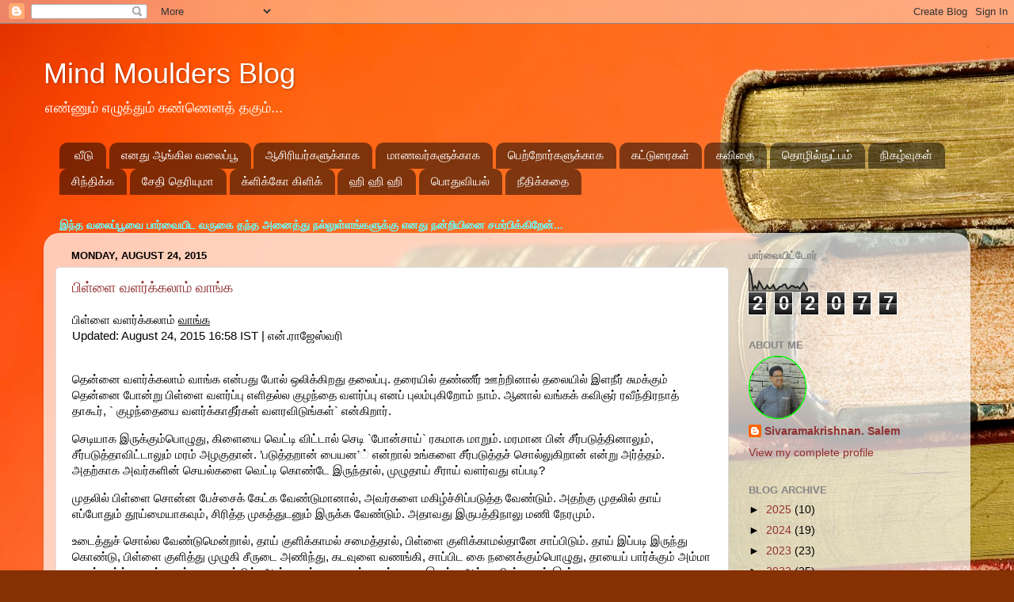

--- FILE ---
content_type: text/html; charset=UTF-8
request_url: https://sivamindmoulders.blogspot.com/2015/08/
body_size: 17423
content:
<!DOCTYPE html>
<html class='v2' dir='ltr' lang='en-GB'>
<head>
<link href='https://www.blogger.com/static/v1/widgets/335934321-css_bundle_v2.css' rel='stylesheet' type='text/css'/>
<meta content='width=1100' name='viewport'/>
<meta content='text/html; charset=UTF-8' http-equiv='Content-Type'/>
<meta content='blogger' name='generator'/>
<link href='https://sivamindmoulders.blogspot.com/favicon.ico' rel='icon' type='image/x-icon'/>
<link href='http://sivamindmoulders.blogspot.com/2015/08/' rel='canonical'/>
<link rel="alternate" type="application/atom+xml" title="Mind Moulders Blog  - Atom" href="https://sivamindmoulders.blogspot.com/feeds/posts/default" />
<link rel="alternate" type="application/rss+xml" title="Mind Moulders Blog  - RSS" href="https://sivamindmoulders.blogspot.com/feeds/posts/default?alt=rss" />
<link rel="service.post" type="application/atom+xml" title="Mind Moulders Blog  - Atom" href="https://www.blogger.com/feeds/2053892946634123786/posts/default" />
<!--Can't find substitution for tag [blog.ieCssRetrofitLinks]-->
<meta content='http://sivamindmoulders.blogspot.com/2015/08/' property='og:url'/>
<meta content='Mind Moulders Blog ' property='og:title'/>
<meta content='எண்ணும் எழுத்தும் கண்ணெனத் தகும்...' property='og:description'/>
<title>Mind Moulders Blog : August 2015</title>
<style id='page-skin-1' type='text/css'><!--
/*-----------------------------------------------
Blogger Template Style
Name:     Picture Window
Designer: Blogger
URL:      www.blogger.com
----------------------------------------------- */
/* Content
----------------------------------------------- */
body {
font: normal normal 15px Arial, Tahoma, Helvetica, FreeSans, sans-serif;
color: #000000;
background: #853103 url(//themes.googleusercontent.com/image?id=1jFLY6BvhmAGtydKbS1Jtn9qzsFAAd4S4NDBt733E07vC3uMIPeNKYIwU3SBb8iKR_IrF) no-repeat fixed top center /* Credit: duncan1890 (http://www.istockphoto.com/googleimages.php?id=1059963&platform=blogger) */;
}
html body .region-inner {
min-width: 0;
max-width: 100%;
width: auto;
}
.content-outer {
font-size: 90%;
}
a:link {
text-decoration:none;
color: #923030;
}
a:visited {
text-decoration:none;
color: #cb6363;
}
a:hover {
text-decoration:underline;
color: #ff2f40;
}
.content-outer {
background: transparent none repeat scroll top left;
-moz-border-radius: 0;
-webkit-border-radius: 0;
-goog-ms-border-radius: 0;
border-radius: 0;
-moz-box-shadow: 0 0 0 rgba(0, 0, 0, .15);
-webkit-box-shadow: 0 0 0 rgba(0, 0, 0, .15);
-goog-ms-box-shadow: 0 0 0 rgba(0, 0, 0, .15);
box-shadow: 0 0 0 rgba(0, 0, 0, .15);
margin: 20px auto;
}
.content-inner {
padding: 0;
}
/* Header
----------------------------------------------- */
.header-outer {
background: transparent none repeat-x scroll top left;
_background-image: none;
color: #ffffff;
-moz-border-radius: 0;
-webkit-border-radius: 0;
-goog-ms-border-radius: 0;
border-radius: 0;
}
.Header img, .Header #header-inner {
-moz-border-radius: 0;
-webkit-border-radius: 0;
-goog-ms-border-radius: 0;
border-radius: 0;
}
.header-inner .Header .titlewrapper,
.header-inner .Header .descriptionwrapper {
padding-left: 0;
padding-right: 0;
}
.Header h1 {
font: normal normal 36px Arial, Tahoma, Helvetica, FreeSans, sans-serif;
text-shadow: 1px 1px 3px rgba(0, 0, 0, 0.3);
}
.Header h1 a {
color: #ffffff;
}
.Header .description {
font-size: 130%;
}
/* Tabs
----------------------------------------------- */
.tabs-inner {
margin: .5em 20px 0;
padding: 0;
}
.tabs-inner .section {
margin: 0;
}
.tabs-inner .widget ul {
padding: 0;
background: transparent none repeat scroll bottom;
-moz-border-radius: 0;
-webkit-border-radius: 0;
-goog-ms-border-radius: 0;
border-radius: 0;
}
.tabs-inner .widget li {
border: none;
}
.tabs-inner .widget li a {
display: inline-block;
padding: .5em 1em;
margin-right: .25em;
color: #ffffff;
font: normal normal 15px Arial, Tahoma, Helvetica, FreeSans, sans-serif;
-moz-border-radius: 10px 10px 0 0;
-webkit-border-top-left-radius: 10px;
-webkit-border-top-right-radius: 10px;
-goog-ms-border-radius: 10px 10px 0 0;
border-radius: 10px 10px 0 0;
background: transparent url(https://resources.blogblog.com/blogblog/data/1kt/transparent/black50.png) repeat scroll top left;
border-right: 1px solid transparent;
}
.tabs-inner .widget li:first-child a {
padding-left: 1.25em;
-moz-border-radius-topleft: 10px;
-moz-border-radius-bottomleft: 0;
-webkit-border-top-left-radius: 10px;
-webkit-border-bottom-left-radius: 0;
-goog-ms-border-top-left-radius: 10px;
-goog-ms-border-bottom-left-radius: 0;
border-top-left-radius: 10px;
border-bottom-left-radius: 0;
}
.tabs-inner .widget li.selected a,
.tabs-inner .widget li a:hover {
position: relative;
z-index: 1;
background: transparent url(https://resources.blogblog.com/blogblog/data/1kt/transparent/white80.png) repeat scroll bottom;
color: #923030;
-moz-box-shadow: 0 0 3px rgba(0, 0, 0, .15);
-webkit-box-shadow: 0 0 3px rgba(0, 0, 0, .15);
-goog-ms-box-shadow: 0 0 3px rgba(0, 0, 0, .15);
box-shadow: 0 0 3px rgba(0, 0, 0, .15);
}
/* Headings
----------------------------------------------- */
h2 {
font: bold normal 13px Arial, Tahoma, Helvetica, FreeSans, sans-serif;
text-transform: uppercase;
color: #858585;
margin: .5em 0;
}
/* Main
----------------------------------------------- */
.main-outer {
background: transparent url(https://resources.blogblog.com/blogblog/data/1kt/transparent/white80.png) repeat scroll top left;
-moz-border-radius: 20px 20px 0 0;
-webkit-border-top-left-radius: 20px;
-webkit-border-top-right-radius: 20px;
-webkit-border-bottom-left-radius: 0;
-webkit-border-bottom-right-radius: 0;
-goog-ms-border-radius: 20px 20px 0 0;
border-radius: 20px 20px 0 0;
-moz-box-shadow: 0 1px 3px rgba(0, 0, 0, .15);
-webkit-box-shadow: 0 1px 3px rgba(0, 0, 0, .15);
-goog-ms-box-shadow: 0 1px 3px rgba(0, 0, 0, .15);
box-shadow: 0 1px 3px rgba(0, 0, 0, .15);
}
.main-inner {
padding: 15px 20px 20px;
}
.main-inner .column-center-inner {
padding: 0 0;
}
.main-inner .column-left-inner {
padding-left: 0;
}
.main-inner .column-right-inner {
padding-right: 0;
}
/* Posts
----------------------------------------------- */
h3.post-title {
margin: 0;
font: normal normal 18px Arial, Tahoma, Helvetica, FreeSans, sans-serif;
}
.comments h4 {
margin: 1em 0 0;
font: normal normal 18px Arial, Tahoma, Helvetica, FreeSans, sans-serif;
}
.date-header span {
color: #000000;
}
.post-outer {
background-color: #ffffff;
border: solid 1px #dcdcdc;
-moz-border-radius: 5px;
-webkit-border-radius: 5px;
border-radius: 5px;
-goog-ms-border-radius: 5px;
padding: 15px 20px;
margin: 0 -20px 20px;
}
.post-body {
line-height: 1.4;
font-size: 110%;
position: relative;
}
.post-header {
margin: 0 0 1.5em;
color: #979797;
line-height: 1.6;
}
.post-footer {
margin: .5em 0 0;
color: #979797;
line-height: 1.6;
}
#blog-pager {
font-size: 140%
}
#comments .comment-author {
padding-top: 1.5em;
border-top: dashed 1px #ccc;
border-top: dashed 1px rgba(128, 128, 128, .5);
background-position: 0 1.5em;
}
#comments .comment-author:first-child {
padding-top: 0;
border-top: none;
}
.avatar-image-container {
margin: .2em 0 0;
}
/* Comments
----------------------------------------------- */
.comments .comments-content .icon.blog-author {
background-repeat: no-repeat;
background-image: url([data-uri]);
}
.comments .comments-content .loadmore a {
border-top: 1px solid #ff2f40;
border-bottom: 1px solid #ff2f40;
}
.comments .continue {
border-top: 2px solid #ff2f40;
}
/* Widgets
----------------------------------------------- */
.widget ul, .widget #ArchiveList ul.flat {
padding: 0;
list-style: none;
}
.widget ul li, .widget #ArchiveList ul.flat li {
border-top: dashed 1px #ccc;
border-top: dashed 1px rgba(128, 128, 128, .5);
}
.widget ul li:first-child, .widget #ArchiveList ul.flat li:first-child {
border-top: none;
}
.widget .post-body ul {
list-style: disc;
}
.widget .post-body ul li {
border: none;
}
/* Footer
----------------------------------------------- */
.footer-outer {
color:#cacaca;
background: transparent url(https://resources.blogblog.com/blogblog/data/1kt/transparent/black50.png) repeat scroll top left;
-moz-border-radius: 0 0 20px 20px;
-webkit-border-top-left-radius: 0;
-webkit-border-top-right-radius: 0;
-webkit-border-bottom-left-radius: 20px;
-webkit-border-bottom-right-radius: 20px;
-goog-ms-border-radius: 0 0 20px 20px;
border-radius: 0 0 20px 20px;
-moz-box-shadow: 0 1px 3px rgba(0, 0, 0, .15);
-webkit-box-shadow: 0 1px 3px rgba(0, 0, 0, .15);
-goog-ms-box-shadow: 0 1px 3px rgba(0, 0, 0, .15);
box-shadow: 0 1px 3px rgba(0, 0, 0, .15);
}
.footer-inner {
padding: 10px 20px 20px;
}
.footer-outer a {
color: #ed969f;
}
.footer-outer a:visited {
color: #ed7d74;
}
.footer-outer a:hover {
color: #ff2f40;
}
.footer-outer .widget h2 {
color: #a8a8a8;
}
/* Mobile
----------------------------------------------- */
html body.mobile {
height: auto;
}
html body.mobile {
min-height: 480px;
background-size: 100% auto;
}
.mobile .body-fauxcolumn-outer {
background: transparent none repeat scroll top left;
}
html .mobile .mobile-date-outer, html .mobile .blog-pager {
border-bottom: none;
background: transparent url(https://resources.blogblog.com/blogblog/data/1kt/transparent/white80.png) repeat scroll top left;
margin-bottom: 10px;
}
.mobile .date-outer {
background: transparent url(https://resources.blogblog.com/blogblog/data/1kt/transparent/white80.png) repeat scroll top left;
}
.mobile .header-outer, .mobile .main-outer,
.mobile .post-outer, .mobile .footer-outer {
-moz-border-radius: 0;
-webkit-border-radius: 0;
-goog-ms-border-radius: 0;
border-radius: 0;
}
.mobile .content-outer,
.mobile .main-outer,
.mobile .post-outer {
background: inherit;
border: none;
}
.mobile .content-outer {
font-size: 100%;
}
.mobile-link-button {
background-color: #923030;
}
.mobile-link-button a:link, .mobile-link-button a:visited {
color: #ffffff;
}
.mobile-index-contents {
color: #000000;
}
.mobile .tabs-inner .PageList .widget-content {
background: transparent url(https://resources.blogblog.com/blogblog/data/1kt/transparent/white80.png) repeat scroll bottom;
color: #923030;
}
.mobile .tabs-inner .PageList .widget-content .pagelist-arrow {
border-left: 1px solid transparent;
}

--></style>
<style id='template-skin-1' type='text/css'><!--
body {
min-width: 1170px;
}
.content-outer, .content-fauxcolumn-outer, .region-inner {
min-width: 1170px;
max-width: 1170px;
_width: 1170px;
}
.main-inner .columns {
padding-left: 0px;
padding-right: 290px;
}
.main-inner .fauxcolumn-center-outer {
left: 0px;
right: 290px;
/* IE6 does not respect left and right together */
_width: expression(this.parentNode.offsetWidth -
parseInt("0px") -
parseInt("290px") + 'px');
}
.main-inner .fauxcolumn-left-outer {
width: 0px;
}
.main-inner .fauxcolumn-right-outer {
width: 290px;
}
.main-inner .column-left-outer {
width: 0px;
right: 100%;
margin-left: -0px;
}
.main-inner .column-right-outer {
width: 290px;
margin-right: -290px;
}
#layout {
min-width: 0;
}
#layout .content-outer {
min-width: 0;
width: 800px;
}
#layout .region-inner {
min-width: 0;
width: auto;
}
body#layout div.add_widget {
padding: 8px;
}
body#layout div.add_widget a {
margin-left: 32px;
}
--></style>
<style>
    body {background-image:url(\/\/themes.googleusercontent.com\/image?id=1jFLY6BvhmAGtydKbS1Jtn9qzsFAAd4S4NDBt733E07vC3uMIPeNKYIwU3SBb8iKR_IrF);}
    
@media (max-width: 200px) { body {background-image:url(\/\/themes.googleusercontent.com\/image?id=1jFLY6BvhmAGtydKbS1Jtn9qzsFAAd4S4NDBt733E07vC3uMIPeNKYIwU3SBb8iKR_IrF&options=w200);}}
@media (max-width: 400px) and (min-width: 201px) { body {background-image:url(\/\/themes.googleusercontent.com\/image?id=1jFLY6BvhmAGtydKbS1Jtn9qzsFAAd4S4NDBt733E07vC3uMIPeNKYIwU3SBb8iKR_IrF&options=w400);}}
@media (max-width: 800px) and (min-width: 401px) { body {background-image:url(\/\/themes.googleusercontent.com\/image?id=1jFLY6BvhmAGtydKbS1Jtn9qzsFAAd4S4NDBt733E07vC3uMIPeNKYIwU3SBb8iKR_IrF&options=w800);}}
@media (max-width: 1200px) and (min-width: 801px) { body {background-image:url(\/\/themes.googleusercontent.com\/image?id=1jFLY6BvhmAGtydKbS1Jtn9qzsFAAd4S4NDBt733E07vC3uMIPeNKYIwU3SBb8iKR_IrF&options=w1200);}}
/* Last tag covers anything over one higher than the previous max-size cap. */
@media (min-width: 1201px) { body {background-image:url(\/\/themes.googleusercontent.com\/image?id=1jFLY6BvhmAGtydKbS1Jtn9qzsFAAd4S4NDBt733E07vC3uMIPeNKYIwU3SBb8iKR_IrF&options=w1600);}}
  </style>
<link href='https://www.blogger.com/dyn-css/authorization.css?targetBlogID=2053892946634123786&amp;zx=90380b87-2b54-4327-8d8b-1a4a574059a7' media='none' onload='if(media!=&#39;all&#39;)media=&#39;all&#39;' rel='stylesheet'/><noscript><link href='https://www.blogger.com/dyn-css/authorization.css?targetBlogID=2053892946634123786&amp;zx=90380b87-2b54-4327-8d8b-1a4a574059a7' rel='stylesheet'/></noscript>
<meta name='google-adsense-platform-account' content='ca-host-pub-1556223355139109'/>
<meta name='google-adsense-platform-domain' content='blogspot.com'/>

<script async src="https://pagead2.googlesyndication.com/pagead/js/adsbygoogle.js?client=ca-pub-5541830598893540&host=ca-host-pub-1556223355139109" crossorigin="anonymous"></script>

<!-- data-ad-client=ca-pub-5541830598893540 -->

</head>
<body class='loading variant-open'>
<div class='navbar section' id='navbar' name='Navbar'><div class='widget Navbar' data-version='1' id='Navbar1'><script type="text/javascript">
    function setAttributeOnload(object, attribute, val) {
      if(window.addEventListener) {
        window.addEventListener('load',
          function(){ object[attribute] = val; }, false);
      } else {
        window.attachEvent('onload', function(){ object[attribute] = val; });
      }
    }
  </script>
<div id="navbar-iframe-container"></div>
<script type="text/javascript" src="https://apis.google.com/js/platform.js"></script>
<script type="text/javascript">
      gapi.load("gapi.iframes:gapi.iframes.style.bubble", function() {
        if (gapi.iframes && gapi.iframes.getContext) {
          gapi.iframes.getContext().openChild({
              url: 'https://www.blogger.com/navbar/2053892946634123786?origin\x3dhttps://sivamindmoulders.blogspot.com',
              where: document.getElementById("navbar-iframe-container"),
              id: "navbar-iframe"
          });
        }
      });
    </script><script type="text/javascript">
(function() {
var script = document.createElement('script');
script.type = 'text/javascript';
script.src = '//pagead2.googlesyndication.com/pagead/js/google_top_exp.js';
var head = document.getElementsByTagName('head')[0];
if (head) {
head.appendChild(script);
}})();
</script>
</div></div>
<div class='body-fauxcolumns'>
<div class='fauxcolumn-outer body-fauxcolumn-outer'>
<div class='cap-top'>
<div class='cap-left'></div>
<div class='cap-right'></div>
</div>
<div class='fauxborder-left'>
<div class='fauxborder-right'></div>
<div class='fauxcolumn-inner'>
</div>
</div>
<div class='cap-bottom'>
<div class='cap-left'></div>
<div class='cap-right'></div>
</div>
</div>
</div>
<div class='content'>
<div class='content-fauxcolumns'>
<div class='fauxcolumn-outer content-fauxcolumn-outer'>
<div class='cap-top'>
<div class='cap-left'></div>
<div class='cap-right'></div>
</div>
<div class='fauxborder-left'>
<div class='fauxborder-right'></div>
<div class='fauxcolumn-inner'>
</div>
</div>
<div class='cap-bottom'>
<div class='cap-left'></div>
<div class='cap-right'></div>
</div>
</div>
</div>
<div class='content-outer'>
<div class='content-cap-top cap-top'>
<div class='cap-left'></div>
<div class='cap-right'></div>
</div>
<div class='fauxborder-left content-fauxborder-left'>
<div class='fauxborder-right content-fauxborder-right'></div>
<div class='content-inner'>
<header>
<div class='header-outer'>
<div class='header-cap-top cap-top'>
<div class='cap-left'></div>
<div class='cap-right'></div>
</div>
<div class='fauxborder-left header-fauxborder-left'>
<div class='fauxborder-right header-fauxborder-right'></div>
<div class='region-inner header-inner'>
<div class='header section' id='header' name='Header'><div class='widget Header' data-version='1' id='Header1'>
<div id='header-inner'>
<div class='titlewrapper'>
<h1 class='title'>
<a href='https://sivamindmoulders.blogspot.com/'>
Mind Moulders Blog 
</a>
</h1>
</div>
<div class='descriptionwrapper'>
<p class='description'><span>எண&#3021;ண&#3009;ம&#3021; எழ&#3009;த&#3021;த&#3009;ம&#3021; கண&#3021;ண&#3014;னத&#3021; தக&#3009;ம&#3021;...</span></p>
</div>
</div>
</div></div>
</div>
</div>
<div class='header-cap-bottom cap-bottom'>
<div class='cap-left'></div>
<div class='cap-right'></div>
</div>
</div>
</header>
<div class='tabs-outer'>
<div class='tabs-cap-top cap-top'>
<div class='cap-left'></div>
<div class='cap-right'></div>
</div>
<div class='fauxborder-left tabs-fauxborder-left'>
<div class='fauxborder-right tabs-fauxborder-right'></div>
<div class='region-inner tabs-inner'>
<div class='tabs section' id='crosscol' name='Cross-column'><div class='widget PageList' data-version='1' id='PageList3'>
<h2>Pages</h2>
<div class='widget-content'>
<ul>
<li>
<a href='http://sivamindmoulders.blogspot.in/'>வ&#3008;ட&#3009;</a>
</li>
<li>
<a href='http://maanavanpage.blogspot.in/'>எனத&#3009; ஆங&#3021;க&#3007;ல வல&#3016;ப&#3021;ப&#3010;</a>
</li>
<li>
<a href='http://sivamindmoulders.blogspot.in/search/label/%E0%AE%86%E0%AE%9A%E0%AE%BF%E0%AE%B0%E0%AE%BF%E0%AE%AF%E0%AE%B0%E0%AF%8D%E0%AE%95%E0%AE%B3%E0%AF%81%E0%AE%95%E0%AF%8D%E0%AE%95%E0%AE%BE%E0%AE%95'>ஆச&#3007;ர&#3007;யர&#3021;கள&#3009;க&#3021;க&#3006;க</a>
</li>
<li>
<a href='http://sivamindmoulders.blogspot.in/search/label/%E0%AE%AE%E0%AE%BE%E0%AE%A3%E0%AE%B5%E0%AE%B0%E0%AF%8D%E0%AE%95%E0%AE%B3%E0%AF%81%E0%AE%95%E0%AF%8D%E0%AE%95%E0%AE%BE%E0%AE%95'>ம&#3006;ணவர&#3021;கள&#3009;க&#3021;க&#3006;க</a>
</li>
<li>
<a href='http://sivamindmoulders.blogspot.in/search/label/%E0%AE%AA%E0%AF%86%E0%AE%B1%E0%AF%8D%E0%AE%B1%E0%AF%8B%E0%AE%B0%E0%AF%8D%E0%AE%95%E0%AE%B3%E0%AF%81%E0%AE%95%E0%AF%8D%E0%AE%95%E0%AE%BE%E0%AE%95'>ப&#3014;ற&#3021;ற&#3019;ர&#3021;கள&#3009;க&#3021;க&#3006;க</a>
</li>
<li>
<a href='http://sivamindmoulders.blogspot.in/search/label/%E0%AE%95%E0%AE%9F%E0%AF%8D%E0%AE%9F%E0%AF%81%E0%AE%B0%E0%AF%88%E0%AE%95%E0%AE%B3%E0%AF%8D'>கட&#3021;ட&#3009;ர&#3016;கள&#3021;</a>
</li>
<li>
<a href='http://sivamindmoulders.blogspot.in/search/label/%E0%AE%95%E0%AE%B5%E0%AE%BF%E0%AE%A4%E0%AF%88%E0%AE%95%E0%AE%B3%E0%AF%8D'>கவ&#3007;த&#3016;</a>
</li>
<li>
<a href='http://sivamindmoulders.blogspot.in/search/label/%E0%AE%A4%E0%AF%8A%E0%AE%B4%E0%AE%BF%E0%AE%B2%E0%AF%8D%E0%AE%A8%E0%AF%81%E0%AE%9F%E0%AF%8D%E0%AE%AA%E0%AE%AE%E0%AF%8D'>த&#3018;ழ&#3007;ல&#3021;ந&#3009;ட&#3021;பம&#3021;</a>
</li>
<li>
<a href='http://sivamindmoulders.blogspot.in/search/label/%E0%AE%A8%E0%AE%BF%E0%AE%95%E0%AE%B4%E0%AF%8D%E0%AE%B5%E0%AF%81%E0%AE%95%E0%AE%B3%E0%AF%8D'>ந&#3007;கழ&#3021;வ&#3009;கள&#3021;</a>
</li>
<li>
<a href='http://sivamindmoulders.blogspot.in/search/label/%E0%AE%9A%E0%AE%BF%E0%AE%A8%E0%AF%8D%E0%AE%A4%E0%AE%BF%E0%AE%95%E0%AF%8D%E0%AE%95'>ச&#3007;ந&#3021;த&#3007;க&#3021;க</a>
</li>
<li>
<a href='http://sivamindmoulders.blogspot.in/search/label/%E0%AE%9A%E0%AF%87%E0%AE%A4%E0%AE%BF%20%E0%AE%A4%E0%AF%86%E0%AE%B0%E0%AE%BF%E0%AE%AF%E0%AF%81%E0%AE%AE%E0%AE%BE'>ச&#3015;த&#3007; த&#3014;ர&#3007;ய&#3009;ம&#3006;</a>
</li>
<li>
<a href='http://sivamindmoulders.blogspot.in/search/label/%E0%AE%95%E0%AF%8D%E0%AE%B3%E0%AE%BF%E0%AE%95%E0%AF%8B%20%E0%AE%95%E0%AF%8D%E0%AE%B3%E0%AE%BF%E0%AE%95%E0%AF%8D'>க&#3021;ள&#3007;க&#3021;க&#3019; க&#3007;ள&#3007;க&#3021;</a>
</li>
<li>
<a href='http://sivamindmoulders.blogspot.in/search/label/%E0%AE%B9%E0%AE%BF%20%E0%AE%B9%E0%AE%BF%20%E0%AE%B9%E0%AE%BF'>ஹ&#3007; ஹ&#3007; ஹ&#3007;</a>
</li>
<li>
<a href='http://sivamindmoulders.blogspot.in/search/label/%E0%AE%AA%E0%AF%8A%E0%AE%A4%E0%AF%81%E0%AE%B5%E0%AE%BF%E0%AE%AF%E0%AE%B2%E0%AF%8D'>ப&#3018;த&#3009;வ&#3007;யல&#3021;</a>
</li>
<li>
<a href='http://sivamindmoulders.blogspot.in/search/label/%E0%AE%A8%E0%AF%80%E0%AE%A4%E0%AE%BF%E0%AE%95%E0%AF%8D%E0%AE%95%E0%AE%A4%E0%AF%88'>ந&#3008;த&#3007;க&#3021;கத&#3016;</a>
</li>
</ul>
<div class='clear'></div>
</div>
</div></div>
<div class='tabs section' id='crosscol-overflow' name='Cross-Column 2'><div class='widget Text' data-version='1' id='Text1'>
<div class='widget-content'>
<span style="font-family:Georgia, serif;color:#66ffff;"><b>இந&#3021;த வல&#3016;ப&#3021;ப&#3010;வ&#3016; ப&#3006;ர&#3021;வ&#3016;ய&#3007;ட வர&#3009;க&#3016; தந&#3021;த அன&#3016;த&#3021;த&#3009; நல&#3021;ல&#3009;ள&#3021;ளங&#3021;கள&#3009;க&#3021;க&#3009; எனத&#3009; நன&#3021;ற&#3007;ய&#3007;ன&#3016; சமர&#3021;ப&#3007;க&#3021;க&#3007;ற&#3015;ன&#3021;...</b></span>
</div>
<div class='clear'></div>
</div></div>
</div>
</div>
<div class='tabs-cap-bottom cap-bottom'>
<div class='cap-left'></div>
<div class='cap-right'></div>
</div>
</div>
<div class='main-outer'>
<div class='main-cap-top cap-top'>
<div class='cap-left'></div>
<div class='cap-right'></div>
</div>
<div class='fauxborder-left main-fauxborder-left'>
<div class='fauxborder-right main-fauxborder-right'></div>
<div class='region-inner main-inner'>
<div class='columns fauxcolumns'>
<div class='fauxcolumn-outer fauxcolumn-center-outer'>
<div class='cap-top'>
<div class='cap-left'></div>
<div class='cap-right'></div>
</div>
<div class='fauxborder-left'>
<div class='fauxborder-right'></div>
<div class='fauxcolumn-inner'>
</div>
</div>
<div class='cap-bottom'>
<div class='cap-left'></div>
<div class='cap-right'></div>
</div>
</div>
<div class='fauxcolumn-outer fauxcolumn-left-outer'>
<div class='cap-top'>
<div class='cap-left'></div>
<div class='cap-right'></div>
</div>
<div class='fauxborder-left'>
<div class='fauxborder-right'></div>
<div class='fauxcolumn-inner'>
</div>
</div>
<div class='cap-bottom'>
<div class='cap-left'></div>
<div class='cap-right'></div>
</div>
</div>
<div class='fauxcolumn-outer fauxcolumn-right-outer'>
<div class='cap-top'>
<div class='cap-left'></div>
<div class='cap-right'></div>
</div>
<div class='fauxborder-left'>
<div class='fauxborder-right'></div>
<div class='fauxcolumn-inner'>
</div>
</div>
<div class='cap-bottom'>
<div class='cap-left'></div>
<div class='cap-right'></div>
</div>
</div>
<!-- corrects IE6 width calculation -->
<div class='columns-inner'>
<div class='column-center-outer'>
<div class='column-center-inner'>
<div class='main section' id='main' name='Main'><div class='widget Blog' data-version='1' id='Blog1'>
<div class='blog-posts hfeed'>

          <div class="date-outer">
        
<h2 class='date-header'><span>Monday, August 24, 2015</span></h2>

          <div class="date-posts">
        
<div class='post-outer'>
<div class='post hentry uncustomized-post-template' itemprop='blogPost' itemscope='itemscope' itemtype='http://schema.org/BlogPosting'>
<meta content='2053892946634123786' itemprop='blogId'/>
<meta content='5386714436352171037' itemprop='postId'/>
<a name='5386714436352171037'></a>
<h3 class='post-title entry-title' itemprop='name'>
<a href='https://sivamindmoulders.blogspot.com/2015/08/blog-post.html'>ப&#3007;ள&#3021;ள&#3016; வளர&#3021;க&#3021;கல&#3006;ம&#3021; வ&#3006;ங&#3021;க</a>
</h3>
<div class='post-header'>
<div class='post-header-line-1'></div>
</div>
<div class='post-body entry-content' id='post-body-5386714436352171037' itemprop='description articleBody'>
<p dir="ltr">&#2986;&#3007;&#2995;&#3021;&#2995;&#3016; &#2997;&#2995;&#2992;&#3021;&#2965;&#3021;&#2965;&#2994;&#3006;&#2990;&#3021; <u>&#2997;&#3006;&#2969;&#3021;&#2965;</u><br>
Updated: August 24, 2015 16:58 IST | &#2958;&#2985;&#3021;.&#2992;&#3006;&#2972;&#3015;&#3000;&#3021;&#2997;&#2992;&#3007;<br>
&#160;&#160; </p>
<p dir="ltr">&#2980;&#3014;&#2985;&#3021;&#2985;&#3016; &#2997;&#2995;&#2992;&#3021;&#2965;&#3021;&#2965;&#2994;&#3006;&#2990;&#3021; &#2997;&#3006;&#2969;&#3021;&#2965; &#2958;&#2985;&#3021;&#2986;&#2980;&#3009; &#2986;&#3019;&#2994;&#3021; &#2962;&#2994;&#3007;&#2965;&#3021;&#2965;&#3007;&#2993;&#2980;&#3009; &#2980;&#2994;&#3016;&#2986;&#3021;&#2986;&#3009;. &#2980;&#2992;&#3016;&#2991;&#3007;&#2994;&#3021; &#2980;&#2979;&#3021;&#2979;&#3008;&#2992;&#3021; &#2954;&#2993;&#3021;&#2993;&#3007;&#2985;&#3006;&#2994;&#3021; &#2980;&#2994;&#3016;&#2991;&#3007;&#2994;&#3021; &#2951;&#2995;&#2984;&#3008;&#2992;&#3021; &#2970;&#3009;&#2990;&#2965;&#3021;&#2965;&#3009;&#2990;&#3021; &#2980;&#3014;&#2985;&#3021;&#2985;&#3016; &#2986;&#3019;&#2985;&#3021;&#2993;&#3009; &#2986;&#3007;&#2995;&#3021;&#2995;&#3016; &#2997;&#2995;&#2992;&#3021;&#2986;&#3021;&#2986;&#3009; &#2958;&#2995;&#3007;&#2980;&#2994;&#3021;&#2994; &#2965;&#3009;&#2996;&#2984;&#3021;&#2980;&#3016; &#2997;&#2995;&#2992;&#3021;&#2986;&#3021;&#2986;&#3009; &#2958;&#2985;&#2986;&#3021; &#2986;&#3009;&#2994;&#2990;&#3021;&#2986;&#3009;&#2965;&#3007;&#2993;&#3019;&#2990;&#3021; &#2984;&#3006;&#2990;&#3021;. &#2950;&#2985;&#3006;&#2994;&#3021; &#2997;&#2969;&#3021;&#2965;&#2965;&#3021; &#2965;&#2997;&#3007;&#2974;&#2992;&#3021; &#2992;&#2997;&#3008;&#2984;&#3021;&#2980;&#3007;&#2992;&#2984;&#3006;&#2980;&#3021; &#2980;&#3006;&#2965;&#3010;&#2992;&#3021;, ` &#2965;&#3009;&#2996;&#2984;&#3021;&#2980;&#3016;&#2991;&#3016; &#2997;&#2995;&#2992;&#3021;&#2965;&#3021;&#2965;&#3006;&#2980;&#3008;&#2992;&#3021;&#2965;&#2995;&#3021; &#2997;&#2995;&#2992;&#2997;&#3007;&#2975;&#3009;&#2969;&#3021;&#2965;&#2995;&#3021;` &#2958;&#2985;&#3021;&#2965;&#3007;&#2993;&#3006;&#2992;&#3021;.</p>
<p dir="ltr">&#2970;&#3014;&#2975;&#3007;&#2991;&#3006;&#2965; &#2951;&#2992;&#3009;&#2965;&#3021;&#2965;&#3009;&#2990;&#3021;&#2986;&#3018;&#2996;&#3009;&#2980;&#3009;, &#2965;&#3007;&#2995;&#3016;&#2991;&#3016; &#2997;&#3014;&#2975;&#3021;&#2975;&#3007; &#2997;&#3007;&#2975;&#3021;&#2975;&#3006;&#2994;&#3021; &#2970;&#3014;&#2975;&#3007; `&#2986;&#3019;&#2985;&#3021;&#2970;&#3006;&#2991;&#3021;` &#2992;&#2965;&#2990;&#3006;&#2965; &#2990;&#3006;&#2993;&#3009;&#2990;&#3021;. &#2990;&#2992;&#2990;&#3006;&#2985; &#2986;&#3007;&#2985;&#3021; &#2970;&#3008;&#2992;&#3021;&#2986;&#2975;&#3009;&#2980;&#3021;&#2980;&#3007;&#2985;&#3006;&#2994;&#3009;&#2990;&#3021;, &#2970;&#3008;&#2992;&#3021;&#2986;&#2975;&#3009;&#2980;&#3021;&#2980;&#3006;&#2997;&#3007;&#2975;&#3021;&#2975;&#3006;&#2994;&#3009;&#2990;&#3021; &#2990;&#2992;&#2990;&#3021; &#2949;&#2996;&#2965;&#3009;&#2980;&#3006;&#2985;&#3021;. &#8217;&#2986;&#2975;&#3009;&#2980;&#3021;&#2980;&#2993;&#3006;&#2985;&#3021; &#2986;&#3016;&#2991;&#2985;&#8217;&#3021; &#2958;&#2985;&#3021;&#2993;&#3006;&#2994;&#3021; &#2953;&#2969;&#3021;&#2965;&#2995;&#3016; &#2970;&#3008;&#2992;&#3021;&#2986;&#2975;&#3009;&#2980;&#3021;&#2980;&#2970;&#3021; &#2970;&#3018;&#2994;&#3021;&#2994;&#3009;&#2965;&#3007;&#2993;&#3006;&#2985;&#3021; &#2958;&#2985;&#3021;&#2993;&#3009; &#2949;&#2992;&#3021;&#2980;&#3021;&#2980;&#2990;&#3021;. &#2949;&#2980;&#2993;&#3021;&#2965;&#3006;&#2965; &#2949;&#2997;&#2992;&#3021;&#2965;&#2995;&#3007;&#2985;&#3021; &#2970;&#3014;&#2991;&#2994;&#3021;&#2965;&#2995;&#3016; &#2997;&#3014;&#2975;&#3021;&#2975;&#3007; &#2965;&#3018;&#2979;&#3021;&#2975;&#3015; &#2951;&#2992;&#3009;&#2984;&#3021;&#2980;&#3006;&#2994;&#3021;, &#2990;&#3009;&#2996;&#3009;&#2980;&#3006;&#2991;&#3021; &#2970;&#3008;&#2992;&#3006;&#2991;&#3021; &#2997;&#2995;&#2992;&#3021;&#2997;&#2980;&#3009; &#2958;&#2986;&#3021;&#2986;&#2975;&#3007;?</p>
<p dir="ltr">&#2990;&#3009;&#2980;&#2994;&#3007;&#2994;&#3021; &#2986;&#3007;&#2995;&#3021;&#2995;&#3016; &#2970;&#3018;&#2985;&#3021;&#2985; &#2986;&#3015;&#2970;&#3021;&#2970;&#3016;&#2965;&#3021; &#2965;&#3015;&#2975;&#3021;&#2965; &#2997;&#3015;&#2979;&#3021;&#2975;&#3009;&#2990;&#3006;&#2985;&#3006;&#2994;&#3021;, &#2949;&#2997;&#2992;&#3021;&#2965;&#2995;&#3016; &#2990;&#2965;&#3007;&#2996;&#3021;&#2970;&#3021;&#2970;&#3007;&#2986;&#3021;&#2986;&#2975;&#3009;&#2980;&#3021;&#2980; &#2997;&#3015;&#2979;&#3021;&#2975;&#3009;&#2990;&#3021;. &#2949;&#2980;&#2993;&#3021;&#2965;&#3009; &#2990;&#3009;&#2980;&#2994;&#3007;&#2994;&#3021; &#2980;&#3006;&#2991;&#3021; &#2958;&#2986;&#3021;&#2986;&#3019;&#2980;&#3009;&#2990;&#3021; &#2980;&#3010;&#2991;&#3021;&#2990;&#3016;&#2991;&#3006;&#2965;&#2997;&#3009;&#2990;&#3021;, &#2970;&#3007;&#2992;&#3007;&#2980;&#3021;&#2980; &#2990;&#3009;&#2965;&#2980;&#3021;&#2980;&#3009;&#2975;&#2985;&#3009;&#2990;&#3021; &#2951;&#2992;&#3009;&#2965;&#3021;&#2965; &#2997;&#3015;&#2979;&#3021;&#2975;&#3009;&#2990;&#3021;. &#2949;&#2980;&#3006;&#2997;&#2980;&#3009; &#2951;&#2992;&#3009;&#2986;&#2980;&#3021;&#2980;&#3007;&#2984;&#3006;&#2994;&#3009; &#2990;&#2979;&#3007; &#2984;&#3015;&#2992;&#2990;&#3009;&#2990;&#3021;.</p>
<p dir="ltr">&#2953;&#2975;&#3016;&#2980;&#3021;&#2980;&#3009;&#2970;&#3021; &#2970;&#3018;&#2994;&#3021;&#2994; &#2997;&#3015;&#2979;&#3021;&#2975;&#3009;&#2990;&#3014;&#2985;&#3021;&#2993;&#3006;&#2994;&#3021;, &#2980;&#3006;&#2991;&#3021; &#2965;&#3009;&#2995;&#3007;&#2965;&#3021;&#2965;&#3006;&#2990;&#2994;&#3021; &#2970;&#2990;&#3016;&#2980;&#3021;&#2980;&#3006;&#2994;&#3021;, &#2986;&#3007;&#2995;&#3021;&#2995;&#3016; &#2965;&#3009;&#2995;&#3007;&#2965;&#3021;&#2965;&#3006;&#2990;&#2994;&#3021;&#2980;&#3006;&#2985;&#3015; &#2970;&#3006;&#2986;&#3021;&#2986;&#3007;&#2975;&#3009;&#2990;&#3021;. &#2980;&#3006;&#2991;&#3021; &#2951;&#2986;&#3021;&#2986;&#2975;&#3007; &#2951;&#2992;&#3009;&#2984;&#3021;&#2980;&#3009; &#2965;&#3018;&#2979;&#3021;&#2975;&#3009;, &#2986;&#3007;&#2995;&#3021;&#2995;&#3016; &#2965;&#3009;&#2995;&#3007;&#2980;&#3021;&#2980;&#3009; &#2990;&#3009;&#2996;&#3009;&#2965;&#3007; &#2970;&#3008;&#2992;&#3009;&#2975;&#3016; &#2949;&#2979;&#3007;&#2984;&#3021;&#2980;&#3009;, &#2965;&#2975;&#2997;&#3009;&#2995;&#3016; &#2997;&#2979;&#2969;&#3021;&#2965;&#3007;, &#2970;&#3006;&#2986;&#3021;&#2986;&#3007;&#2975; &#2965;&#3016; &#2984;&#2985;&#3016;&#2965;&#3021;&#2965;&#3009;&#2990;&#3021;&#2986;&#3018;&#2996;&#3009;&#2980;&#3009;, &#2980;&#3006;&#2991;&#3016;&#2986;&#3021; &#2986;&#3006;&#2992;&#3021;&#2965;&#3021;&#2965;&#3009;&#2990;&#3021; &#2949;&#2990;&#3021;&#2990;&#3006; &#2990;&#3009;&#2965;&#2990;&#3021; &#2986;&#3006;&#2992;&#3021;&#2980;&#3021;&#2980;&#3009; &#2986;&#3006;&#2994;&#3021; &#2965;&#3009;&#2975;&#3007;&#2980;&#3021;&#2980; &#2974;&#3006;&#2986;&#2965;&#2980;&#3021;&#2980;&#3007;&#2994;&#3021;. &#2949;&#2985;&#3021;&#2993;&#3009; &#2986;&#3009;&#2985;&#3021;&#2985;&#2965;&#3016; &#2986;&#3010;&#2980;&#3021;&#2980;&#3009; &#2970;&#3009;&#2980;&#3021;&#2980;&#2990;&#3006;&#2965; &#2951;&#2992;&#3009;&#2984;&#3021;&#2980; &#2949;&#2990;&#3021;&#2990;&#3006;&#2997;&#3007;&#2985;&#3021; &#2990;&#3009;&#2965;&#2990;&#3021; &#2951;&#2985;&#3021;&#2993;&#3009; &#2970;&#2990;&#3016;&#2991;&#2994;&#2993;&#3016; &#2986;&#3019;&#2992;&#3006;&#2975;&#3021;&#2975;&#2980;&#3021;&#2980;&#3007;&#2985;&#3006;&#2994;&#3021;, &#2997;&#3006;&#2975;&#3007; &#2997;&#2980;&#2969;&#3021;&#2965;&#3007; &#2958;&#2979;&#3021;&#2979;&#3014;&#2991;&#3021; &#2965;&#2992;&#3016; &#2986;&#2975;&#3007;&#2984;&#3021;&#2980;&#3009;, &#2990;&#3007;&#2992;&#2975;&#3021;&#2975;&#3009;&#2990;&#3021; &#2997;&#3007;&#2996;&#3007;&#2965;&#2995;&#3009;&#2975;&#2985;&#3021; &#2965;&#3006;&#2979;&#3021;&#2986;&#2980;&#3009; &#2986;&#2996;&#2965;&#3007;&#2997;&#3007;&#2975;&#3021;&#2975;&#3006;&#2994;&#3009;&#2990;&#3021; &#2980;&#3007;&#2985;&#2990;&#3021; &#2980;&#3007;&#2985;&#2990;&#3021; &#2959;&#2990;&#3006;&#2993;&#3021;&#2993;&#2980;&#3021;&#2980;&#3016;&#2991;&#3009;&#2990;&#3021; &#2949;&#2980;&#3007;&#2992;&#3021;&#2970;&#3021;&#2970;&#3007;&#2991;&#3016;&#2991;&#3009;&#2990;&#3021; &#2986;&#3007;&#2995;&#3021;&#2995;&#3016;&#2965;&#3021;&#2965;&#3009; &#2959;&#2993;&#3021;&#2986;&#2975;&#3009;&#2980;&#3021;&#2980;&#3007;&#2997;&#3007;&#2975;&#3009;&#2965;&#3007;&#2993;&#2980;&#3009;. &#2951;&#2984;&#3021;&#2980; &#2970;&#3018;&#2994;&#3021;&#2994;&#2980;&#3021; &#2980;&#3014;&#2992;&#3007;&#2991;&#3006;&#2980; &#2997;&#3015;&#2980;&#2985;&#3016;&#2991;&#3016; &#2997;&#3007;&#2996;&#3009;&#2969;&#3021;&#2965;&#3009;&#2997;&#2980;&#3006;? &#2949;&#2994;&#3021;&#2994;&#2980;&#3009; &#2949;&#2984;&#3021;&#2980;&#2970;&#3021; &#2970;&#3019;&#2993;&#3021;&#2993;&#3016; &#2997;&#3007;&#2996;&#3009;&#2969;&#3021;&#2965;&#3009;&#2997;&#2980;&#3006;? &#2986;&#2992;&#3007;&#2980;&#2997;&#3007;&#2980;&#3021;&#2980;&#3009;&#2986;&#3021; &#2986;&#3019;&#2965;&#3007;&#2993;&#2980;&#3009; &#2986;&#3007;&#2995;&#3021;&#2995;&#3016;&#2991;&#3007;&#2985;&#3021; &#2949;&#2990;&#3021;&#2990;&#3006; &#2986;&#3006;&#2970;&#2990;&#3021;.</p>
<p dir="ltr">&#2953;&#2969;&#3021;&#2965;&#2995;&#3021; &#2965;&#2997;&#2994;&#3016;&#2965;&#2995;&#3016; &#2991;&#3006;&#2992;&#3009;&#2990;&#3021; &#2980;&#3010;&#2965;&#3021;&#2965;&#3007;&#2965;&#3021; &#2965;&#3018;&#2979;&#3021;&#2975;&#3009; &#2986;&#3019;&#2991;&#3021;&#2997;&#3007;&#2975;&#2990;&#3006;&#2975;&#3021;&#2975;&#3006;&#2992;&#3021;&#2965;&#2995;&#3021;. &#2949;&#2980;&#3009; &#2953;&#2969;&#3021;&#2965;&#2995;&#3007;&#2985;&#3021; &#2984;&#3008;&#2969;&#3021;&#2965;&#3006;&#2980; &#2970;&#3018;&#2980;&#3021;&#2980;&#3009;&#2980;&#3006;&#2985;&#3021;. &#2962;&#2985;&#3021;&#2993;&#3009; &#2986;&#3019;&#2985;&#3006;&#2994;&#3021; &#2962;&#2985;&#3021;&#2993;&#3009; &#2997;&#2984;&#3021;&#2980;&#3009; &#2962;&#2975;&#3021;&#2975;&#3007;&#2965;&#3021; &#2965;&#3018;&#2995;&#3021;&#2997;&#2980;&#3009; &#2970;&#2965;&#2972;&#2990;&#3021;&#2980;&#3006;&#2985;&#3021;. &#2986;&#3007;&#2995;&#3021;&#2995;&#3016;&#2965;&#2995;&#3021; &#2986;&#2995;&#3021;&#2995;&#3007;&#2965;&#3021;&#2965;&#3009; &#2970;&#3014;&#2994;&#3021;&#2994;&#3009;&#2990;&#3021; &#2997;&#2992;&#3016;&#2991;&#3007;&#2994;&#3006;&#2997;&#2980;&#3009; &#2984;&#2975;&#3007;&#2991;&#3009;&#2969;&#3021;&#2965;&#2995;&#3021;. &#2953;&#2969;&#3021;&#2965;&#2995;&#3009;&#2965;&#3021;&#2965;&#3009; &#2965;&#2997;&#2994;&#3016;&#2991;&#3015; &#2951;&#2994;&#3021;&#2994;&#3006;&#2980;&#2980;&#3009; &#2986;&#3019;&#2994;&#3021; &#2990;&#3009;&#2965;&#2980;&#3021;&#2980;&#3016; &#2990;&#2994;&#2992;&#3021;&#2970;&#3021;&#2970;&#3007;&#2991;&#3006;&#2965; &#2997;&#3016;&#2980;&#3021;&#2980;&#3009;&#2965;&#3021; &#2965;&#3018;&#2995;&#3021;&#2995;&#3009;&#2969;&#3021;&#2965;&#2995;&#3021;.</p>
<p dir="ltr">&#2986;&#3007;&#2995;&#3021;&#2995;&#3016; &#2997;&#2995;&#2992;&#3021;&#2986;&#3021;&#2986;&#2980;&#3007;&#2994;&#3021; &#2949;&#2997;&#2992;&#3021;&#2965;&#2995;&#3021; &#2949;&#2985;&#3021;&#2985;&#3016;&#2991;&#3007;&#2985;&#3021; &#2970;&#3018;&#2994;&#3021;&#2994;&#3016;&#2965;&#3021; &#2965;&#3015;&#2975;&#3021;&#2975; &#2997;&#3015;&#2979;&#3021;&#2975;&#3009;&#2990;&#3006;&#2985;&#3006;&#2994;&#3021;, &#2997;&#3006;&#2996;&#3021;&#2997;&#3007;&#2985;&#3021; &#2990;&#3009;&#2975;&#3007;&#2997;&#3009; &#2997;&#2992;&#3016; &#2980;&#3018;&#2975;&#2992; &#2997;&#3015;&#2979;&#3021;&#2975;&#3007;&#2991; &#2990;&#3009;&#2965; &#2990;&#2994;&#2992;&#3021;&#2970;&#3021;&#2970;&#3007; &#2958;&#2986;&#3021;&#2986;&#3019;&#2980;&#3009;&#2990;&#3021; &#2990;&#3009;&#2965;&#2980;&#3021;&#2980;&#3007;&#2994;&#3021; &#2965;&#3009;&#2975;&#3007; &#2965;&#3018;&#2979;&#3021;&#2975;&#3009; &#2951;&#2992;&#3009;&#2984;&#3021;&#2980;&#3009;&#2980;&#3006;&#2985;&#3021; &#2950;&#2965; &#2997;&#3015;&#2979;&#3021;&#2975;&#3009;&#2990;&#3021;. &#2984;&#3008;&#2969;&#3021;&#2965;&#2995;&#3021; &#2949;&#2996;&#2965;&#3006;&#2991;&#3021; &#2951;&#2992;&#3009;&#2984;&#3021;&#2980;&#3009; &#2986;&#3006;&#2992;&#3009;&#2969;&#3021;&#2965;&#2995;&#3021;, &#2986;&#3007;&#2995;&#3021;&#2995;&#3016;&#2965;&#2995;&#3007;&#2985;&#3021; &#2950;&#2985;&#2984;&#3021;&#2980;&#2970;&#3021; &#2970;&#3007;&#2992;&#3007;&#2986;&#3021;&#2986;&#3016; &#2965;&#3006;&#2979;&#2994;&#3006;&#2990;&#3021;. &#2949;&#2990;&#3007;&#2992;&#3021;&#2980;&#2997;&#2994;&#3021;&#2994;&#3007; &#2949;&#2990;&#3021;&#2990;&#3006; &#2970;&#3018;&#2994;&#3021;&#2997;&#3006;&#2992;&#3021;&#2965;&#2995;&#3021; "&#2980;&#3006;&#2991;&#3021; &#2951;&#2993;&#2965;&#3021;&#2965;&#3009;&#2990;&#3021; &#2980;&#2992;&#3009;&#2997;&#3006;&#2991;&#3007;&#2994;&#3009;&#2990;&#3021;, &#2951;&#2993;&#2984;&#3021;&#2980; &#2986;&#3007;&#2985;&#3021;&#2985;&#3009;&#2990;&#3021; &#2965;&#3010;&#2975; &#2949;&#2996;&#2965;&#3006;&#2991;&#3021; &#2980;&#3019;&#2993;&#3021;&#2993;&#2990;&#2995;&#3007;&#2965;&#3021;&#2965; &#2997;&#3015;&#2979;&#3021;&#2975;&#3009;&#2990;&#3021; &#2986;&#3007;&#2995;&#3021;&#2995;&#3016;&#2965;&#3021;&#2965;&#3006;&#2965;. &#2959;&#2985;&#3014;&#2985;&#3007;&#2994;&#3021; &#2980;&#3006;&#2991;&#3007;&#2985;&#3021; &#2965;&#2975;&#3016;&#2970;&#3007; &#2990;&#3009;&#2965; &#2990;&#3009;&#2996;&#3007; &#2965;&#3010;&#2975; &#2986;&#3007;&#2995;&#3021;&#2995;&#3016;&#2965;&#3021;&#2965;&#3009; &#2990;&#2985;&#2980;&#3007;&#2994;&#3021; &#2949;&#2990;&#3016;&#2980;&#3007;&#2991;&#3016; &#2959;&#2993;&#3021;&#2986;&#2975;&#3009;&#2980;&#3021;&#2980; &#2997;&#3015;&#2979;&#3021;&#2975;&#3009;&#2990;&#3021;. &#2949;&#2996;&#2965;&#3006;&#2991;&#3021; &#2951;&#2992;&#3009;&#2986;&#3021;&#2986;&#3019;&#2990;&#3021;, &#2986;&#3007;&#2995;&#3021;&#2995;&#3016;&#2965;&#2995;&#3007;&#2985;&#3021; &#2950;&#2985;&#2984;&#3021;&#2980; &#2997;&#3006;&#2996;&#3021;&#2997;&#3009;&#2965;&#3021;&#2965;&#3006;&#2965;."</p>
<p dir="ltr">&#2951;&#2980;&#3009;&#2997;&#3015; &#2986;&#3007;&#2995;&#3021;&#2995;&#3016;&#2965;&#2995;&#3009;&#2965;&#3021;&#2965;&#3009; &#2980;&#3006;&#2991;&#3021; &#2980;&#2992;&#3009;&#2990;&#3021; &#2990;&#3007;&#2965;&#2986;&#3021; &#2986;&#3014;&#2992;&#3007;&#2991; &#2970;&#3018;&#2980;&#3021;&#2980;&#3009;.</p>
<p dir="ltr">&#2951;&#2986;&#3021;&#2986;&#3019;&#2980;&#3009; &#2986;&#3007;&#2995;&#3021;&#2995;&#3016; &#2997;&#2995;&#2992;&#3021;&#2986;&#3021;&#2986;&#3009;&#2965;&#3021;&#2965;&#3009; &#2997;&#2984;&#3021;&#2980;&#3009; &#2997;&#3007;&#2975;&#2994;&#3006;&#2990;&#3021;. &#2980;&#3014;&#2994;&#3009;&#2969;&#3021;&#2965;&#3009; &#2990;&#3018;&#2996;&#3007; &#2980;&#3019;&#2996;&#3007; &#2949;&#2997;&#2995;&#3021;. &#2980;&#2985;&#3021; &#2962;&#2992;&#3009; &#2997;&#2991;&#2980;&#3009; &#2990;&#2965;&#2995;&#3016;&#2986;&#3021; &#2986;&#3006;&#2992;&#3021;&#2980;&#3021;&#2980;&#3009;, `&#2965;&#3010;&#2997;&#2965;&#3021;&#2965;&#3006;` &#2958;&#2985;&#3021;&#2986;&#3006;&#2995;&#3021;. &#2949;&#2986;&#3021;&#2986;&#2975;&#3007; &#2958;&#2985;&#3021;&#2993;&#3006;&#2994;&#3021; &#2965;&#2980;&#3021;&#2980;&#3006;&#2980;&#3015; &#2958;&#2985;&#3021;&#2993;&#3009; &#2949;&#2992;&#3021;&#2980;&#3021;&#2980;&#2990;&#3021;. &#2953;&#2975;&#2985;&#3015; &#2949;&#2984;&#3021;&#2980;&#2986;&#3021; &#2986;&#3014;&#2979;&#3021; &#2965;&#3009;&#2996;&#2984;&#3021;&#2980;&#3016; &#2965;&#2980;&#3021;&#2980;&#3009;&#2990;&#3021;. &#2951;&#2980;&#2985;&#3016; &#2986;&#3006;&#2992;&#3021;&#2980;&#3021;&#2980;&#3009; &#2965;&#3009;&#2975;&#3009;&#2990;&#3021;&#2986;&#2990;&#3015; &#2965;&#3016; &#2965;&#3018;&#2975;&#3021;&#2975;&#3007;&#2970;&#3021; &#2970;&#3007;&#2992;&#3007;&#2965;&#3021;&#2965;&#3009;&#2990;&#3021;. &#2965;&#3009;&#2996;&#2984;&#3021;&#2980;&#3016;&#2980;&#3006;&#2985;&#3015; &#2958;&#2985;&#3021;&#2993;&#3009;. &#2970;&#3018;&#2985;&#3021;&#2985;&#3006;&#2994;&#3021; &#2984;&#2990;&#3021;&#2986; &#2990;&#3006;&#2975;&#3021;&#2975;&#3008;&#2992;&#3021;&#2965;&#2995;&#3021; &#2990;&#3009;&#2986;&#3021;&#2986;&#2980;&#3009; &#2997;&#2991;&#2980;&#3006;&#2985; &#2949;&#2984;&#3021;&#2980; &#2986;&#3014;&#2979;&#3021; &#2951;&#2985;&#3021;&#2993;&#3009;&#2990;&#3021; &#2958;&#2980;&#3009; &#2970;&#3018;&#2985;&#3021;&#2985;&#3006;&#2994;&#3009;&#2990;&#3021; &#2965;&#3015;&#2975;&#3021;&#2986;&#2980;&#3007;&#2994;&#3021;&#2994;&#3016;. &#2980;&#2985;&#2965;&#3021;&#2965;&#3006;&#2965;&#2997;&#3009;&#2990;&#3021; &#2980;&#3014;&#2992;&#3007;&#2991;&#2997;&#3007;&#2994;&#3021;&#2994;&#3016;. &#2970;&#3007;&#2993;&#3009; &#2997;&#2991;&#2980;&#3009; &#2984;&#3007;&#2965;&#2996;&#3021;&#2970;&#3021;&#2970;&#3007;&#2980;&#3006;&#2985;&#3021; &#2965;&#3006;&#2992;&#2979;&#2990;&#3021; &#2958;&#2985;&#3021;&#2993;&#3009; &#2953;&#2993;&#3009;&#2980;&#3007;&#2991;&#3006;&#2965; &#2970;&#3018;&#2994;&#3021;&#2994; &#2990;&#3009;&#2975;&#3007;&#2991;&#3006;&#2997;&#3007;&#2975;&#3021;&#2975;&#3006;&#2994;&#3009;&#2990;&#3021;, &#2959;&#2980;&#3019; &#2980;&#3018;&#2975;&#2992;&#3021;&#2986;&#3009; &#2951;&#2992;&#3009;&#2986;&#3021;&#2986;&#2980;&#3009; &#2986;&#3019;&#2994;&#2997;&#3015; &#2980;&#3019;&#2985;&#3021;&#2993;&#3009;&#2965;&#3007;&#2993;&#2980;&#3009;. &#2980;&#3019;&#2993;&#3021;&#2993; &#2990;&#3006;&#2991;&#3016;&#2991;&#3006;&#2965; &#2951;&#2992;&#3009;&#2965;&#3021;&#2965;&#2994;&#3006;&#2990;&#3021;.</p>
<p dir="ltr">&#2980;&#3006;&#2991;&#3016;&#2986;&#3021; &#2986;&#3019;&#2994;&#3021; &#2986;&#3007;&#2995;&#3021;&#2995;&#3016;, &#2984;&#3010;&#2994;&#3016;&#2986;&#3021; &#2986;&#3019;&#2994;&#3021; &#2970;&#3015;&#2994;&#3016; &#2958;&#2985;&#3021;&#2986;&#3006;&#2992;&#3021;&#2965;&#2995;&#3021;. &#2980;&#2984;&#3021;&#2980;&#3016; &#2986;&#3019;&#2994;&#3021; &#2958;&#2985;&#3021;&#2993;&#3009; &#2958;&#2984;&#3021;&#2980;&#2986;&#3021; &#2986;&#2996;&#2990;&#3018;&#2996;&#3007;&#2991;&#3009;&#2990;&#3021; &#2951;&#2992;&#3009;&#2986;&#3021;&#2986;&#2980;&#3006;&#2965;&#2980;&#3021; &#2980;&#3014;&#2992;&#3007;&#2991;&#2997;&#3007;&#2994;&#3021;&#2994;&#3016;. &#2986;&#3007;&#2995;&#3021;&#2995;&#3016; &#2958;&#2986;&#3021;&#2986;&#2975;&#3007; &#2951;&#2992;&#3009;&#2965;&#3021;&#2965; &#2997;&#3015;&#2979;&#3021;&#2975;&#3009;&#2990;&#3021; &#2958;&#2985;&#3021;&#2993;&#3009; &#2984;&#3007;&#2985;&#3016;&#2965;&#3021;&#2965;&#3007;&#2993;&#3008;&#2992;&#3021;&#2965;&#2995;&#3019; &#2949;&#2980;&#3009; &#2986;&#3019;&#2994; &#2980;&#3006;&#2991;&#3021; &#2951;&#2992;&#3009;&#2984;&#3021;&#2980;&#3006;&#2994;&#3015; &#2986;&#3019;&#2980;&#3009;&#2990;&#3021;. &#2980;&#3006;&#2985;&#3015; &#2986;&#3007;&#2995;&#3021;&#2995;&#3016;, &#2980;&#2969;&#3021;&#2965;&#2965;&#3021; &#2965;&#2990;&#3021;&#2986;&#3007; &#2950;&#2965;&#3007;&#2997;&#3007;&#2975;&#3009;&#2997;&#3006;&#2985;&#3021;. &#2986;&#3007;&#2985;&#3021;&#2985;&#2992;&#3021; &#2949;&#2980;&#3009;&#2997;&#3015; &#2980;&#2969;&#3021;&#2965;&#2965;&#3021; &#2965;&#3009;&#2975;&#2990;&#3006;&#2965; &#2990;&#3006;&#2993;&#3007;&#2997;&#3007;&#2975;&#3009;&#2990;&#3021;. &#2951;&#2980;&#3009;&#2986;&#3019;&#2980;&#3006;&#2980;&#3009; &#2970;&#3018;&#2994;&#3021;&#2994;&#3007;&#2965;&#3021; &#2965;&#3018;&#2975;&#3009;&#2980;&#3021;&#2980;&#3009;&#2980;&#3006;&#2985;&#3021; &#2997;&#2995;&#2992;&#3021;&#2965;&#3021;&#2965; &#2997;&#3015;&#2979;&#3021;&#2975;&#3009;&#2990;&#3021; &#2958;&#2985;&#3021;&#2993;&#3009; &#2980;&#3006;&#2991;&#3021; &#2997;&#3007;&#2992;&#3009;&#2990;&#3021;&#2986;&#3007;&#2985;&#3006;&#2994;&#3021;, &#2990;&#3009;&#2980;&#2994;&#3007;&#2994;&#3021; '&#2975;&#3007;&#2997;&#3007;'&#2991;&#3016; &#2949;&#2979;&#3016;&#2980;&#3021;&#2980;&#3009; &#2997;&#3007;&#2975;&#3009;&#2969;&#3021;&#2965;&#2995;&#3021;.</p>
<p dir="ltr">&#2984;&#3008;&#2969;&#3021;&#2965;&#2995;&#3021; &#2990;&#3009;&#2980;&#2994;&#3007;&#2994;&#3021; &#2970;&#3018;&#2994;&#3021; &#2986;&#3015;&#2970;&#3021;&#2970;&#3009; &#2965;&#3015;&#2975;&#3021;&#2965;&#3007;&#2993;&#3008;&#2992;&#3021;&#2965;&#2995;&#3006;&#2965; &#2958;&#2985;&#3021;&#2986;&#2980;&#3016; '&#2975;&#3014;&#3000;&#3021;&#2975;&#3021;' &#2970;&#3014;&#2991;&#3021;&#2991;&#2980;&#3021;&#2980;&#3006;&#2985;&#3021; &#2951;&#2984;&#3021;&#2980; &#2970;&#3009;&#2990;&#3021;&#2990;&#3006; &#2950;&#2979;&#3016;. '&#2975;&#3007;&#2997;&#3007;' &#2986;&#3019;&#2975;&#2994;&#3006;&#2990;&#3021; &#2980;&#2986;&#3021;&#2986;&#3007;&#2994;&#3021;&#2994;&#3016;. &#2980;&#2993;&#3021;&#2986;&#3019;&#2980;&#3009; &#2953;&#2969;&#3021;&#2965;&#2995;&#3007;&#2975;&#2990;&#3021; &#2951;&#2992;&#3009;&#2986;&#3021;&#2986;&#2980;&#3009; &#2950;&#2993;&#3009; &#2990;&#3006;&#2980;&#2965;&#3021; &#2965;&#3009;&#2996;&#2984;&#3021;&#2980;&#3016; &#2958;&#2985;&#3021;&#2993;&#3009; &#2997;&#3016;&#2980;&#3021;&#2980;&#3009;&#2965;&#3021; &#2965;&#3018;&#2995;&#3021;&#2995;&#3009;&#2969;&#3021;&#2965;&#2995;&#3021;. &#2990;&#2975;&#3007;&#2991;&#3007;&#2994;&#3021; &#2951;&#2992;&#3009;&#2984;&#3021;&#2980; &#2965;&#3009;&#2996;&#2984;&#3021;&#2980;&#3016; &#2986;&#3006;&#2994;&#3009;&#2965;&#3021;&#2965;&#3009; &#2949;&#2996;&#3009;&#2965;&#3007;&#2993;&#2980;&#3009;.</p>
<p dir="ltr">&#2984;&#3008;&#2969;&#3021;&#2965;&#2995;&#3019; &#2986;&#3007;&#2992;&#2986;&#2994; '&#2970;&#3007;&#2969;&#3021;&#2965;&#2992;&#3021;' &#2984;&#3007;&#2965;&#2996;&#3021;&#2970;&#3021;&#2970;&#3007;&#2991;&#3007;&#2994;&#3021; &#2962;&#2985;&#3021;&#2993;&#3007; &#2951;&#2992;&#3009;&#2965;&#3021;&#2965;&#3007;&#2993;&#3008;&#2992;&#3021;&#2965;&#2995;&#3021;. &#2965;&#3009;&#2996;&#2984;&#3021;&#2980;&#3016;&#2965;&#3021;&#2965;&#3009; &#2949;&#2986;&#3021;&#2986;&#2975;&#3007; &#2962;&#2985;&#3021;&#2993;&#3009;&#2990;&#3021; &#2965;&#3018;&#2994;&#3016;&#2986;&#3021; &#2986;&#2970;&#3007; &#2951;&#2994;&#3021;&#2994;&#3016; &#2958;&#2985;&#3021;&#2986;&#2980;&#3009; &#2980;&#3006;&#2991;&#3021;&#2965;&#3021;&#2965;&#3009;&#2980;&#3021; &#2980;&#3014;&#2992;&#3007;&#2991;&#3009;&#2990;&#3021;. &#2949;&#2986;&#3021;&#2986;&#3019;&#2980;&#3009; &#2965;&#3009;&#2996;&#2984;&#3021;&#2980;&#3016;&#2991;&#3007;&#2975;&#2990;&#3021; &#2970;&#3018;&#2994;&#3021;&#2994;&#3009;&#2969;&#3021;&#2965;&#2995;&#3021;, "&#2951;&#2984;&#3021;&#2980; &#2984;&#3007;&#2965;&#2996;&#3021;&#2970;&#3021;&#2970;&#3007; &#2990;&#3009;&#2975;&#3007;&#2991;&#3009;&#2990;&#3021; &#2997;&#2992;&#3016; &#2986;&#3018;&#2993;&#3009;&#2980;&#3021;&#2980;&#3007;&#2992;&#3009;, &#2951;&#2985;&#3021;&#2985;&#3009;&#2990;&#3021; &#2960;&#2984;&#3021;&#2980;&#3009; &#2984;&#3007;&#2990;&#3007;&#2975;&#2990;&#3021;&#2980;&#3006;&#2985;&#3021; &#2951;&#2992;&#3009;&#2965;&#3021;&#2965;&#3009;" &#2958;&#2985;&#3021;&#2993;&#3009; &#2970;&#3007;&#2992;&#3007;&#2980;&#3021;&#2980;&#2986;&#2975;&#3007;.</p>
<p dir="ltr">&#2949;&#2980;&#3007;&#2970;&#2991;&#2990;&#3021; &#2958;&#2985;&#3021;&#2985;&#2997;&#3014;&#2985;&#3021;&#2993;&#3006;&#2994;&#3021; &#2997;&#2991;&#3007;&#2993;&#3021;&#2993;&#3009;&#2965;&#3021;&#2965;&#3009;&#2995;&#3021; &#2951;&#2992;&#3009;&#2984;&#3021;&#2980;&#3015; &#2980;&#3006;&#2991;&#3021; &#2965;&#3009;&#2992;&#2994;&#3016;&#2965;&#3021; &#2965;&#3015;&#2975;&#3021;&#2975;&#3009;&#2965;&#3021; &#2965;&#3018;&#2979;&#3021;&#2975;&#3007;&#2992;&#3009;&#2984;&#3021;&#2980; &#2965;&#3009;&#2996;&#2984;&#3021;&#2980;&#3016;&#2965;&#3021;&#2965;&#3009;, &#2980;&#3006;&#2991;&#3007;&#2985;&#3021; &#2951;&#2984;&#3021;&#2980; &#2950;&#2979;&#3016; &#2986;&#3009;&#2992;&#3007;&#2991;&#3009;&#2990;&#3021;. &#2949;&#2990;&#3016;&#2980;&#3007;&#2991;&#3006;&#2965; &#2951;&#2992;&#3009;&#2965;&#3021;&#2965;&#3009;&#2990;&#3021; &#2965;&#3009;&#2996;&#2984;&#3021;&#2980;&#3016;. &#2984;&#3007;&#2965;&#2996;&#3021;&#2970;&#3021;&#2970;&#3007; &#2990;&#3009;&#2975;&#3007;&#2984;&#3021;&#2980; &#2949;&#2975;&#3009;&#2980;&#3021;&#2980; &#2965;&#2979;&#2990;&#3021; &#2997;&#3008;&#2993;&#3007;&#2975;&#3021;&#2975;&#3009; &#2965;&#2980;&#3021;&#2980;&#3007; &#2980;&#2985;&#3021; &#2951;&#2992;&#3009;&#2986;&#3021;&#2986;&#3016; &#2949;&#2993;&#3007;&#2997;&#3007;&#2965;&#3021;&#2965;&#3009;&#2990;&#3021;. &#2970;&#3018;&#2994;&#3021; &#2986;&#3015;&#2970;&#3021;&#2970;&#3009; &#2965;&#3015;&#2975;&#3021;&#2965;&#2997;&#3009;&#2990;&#3021;, &#2980;&#2985;&#3021; &#2953;&#2992;&#3007;&#2990;&#3016; &#2965;&#3019;&#2992;&#2997;&#3009;&#2990;&#3021; &#2965;&#2993;&#3021;&#2993;&#3009;&#2965;&#3021; &#2965;&#3018;&#2979;&#3021;&#2975;&#3009;&#2997;&#3007;&#2975;&#3021;&#2975;&#3006;&#2985;&#3021; &#2986;&#3007;&#2995;&#3021;&#2995;&#3016;. &#2951;&#2980;&#2985;&#3016;&#2986;&#3021; &#2986;&#3019;&#2994;&#3021; &#2951;&#2991;&#2994;&#3021;&#2986;&#3006;&#2965;&#2970;&#3021; &#2970;&#3014;&#2991;&#3021;&#2991; &#2997;&#3015;&#2979;&#3021;&#2975;&#3009;&#2990;&#3021;. &#2997;&#2994;&#3007;&#2984;&#3021;&#2980;&#3009; &#2970;&#3014;&#2991;&#3021;&#2980;&#3006;&#2994;&#3021; &#2986;&#2994;&#2985;&#2993;&#3021;&#2993;&#3009;&#2986;&#3021; &#2986;&#3019;&#2965;&#3009;&#2990;&#3021;.</p>
<p dir="ltr">&#2986;&#2996;&#2969;&#3021;&#2965;&#3006;&#2994;&#2980;&#3021;&#2980;&#3007;&#2994;&#3021; &#2970;&#3018;&#2994;&#3021;&#2997;&#3006;&#2992;&#3021;&#2965;&#2995;&#3021; &#2986;&#3014;&#2992;&#3007;&#2991;&#2997;&#2992;&#3021;&#2965;&#2995;&#3016; &#2958;&#2980;&#3007;&#2992;&#3021;&#2980;&#3021;&#2980;&#3009;&#2986;&#3021; &#2986;&#3015;&#2970;&#3006;&#2980;&#3015; &#2958;&#2985;&#3021;&#2993;&#3009;. &#2986;&#3014;&#2992;&#3007;&#2991;&#2997;&#2992;&#3021;&#2965;&#2995;&#3016; &#2958;&#2980;&#3007;&#2992;&#3021;&#2980;&#3021;&#2980;&#3009;&#2986;&#3021; &#2986;&#3015;&#2970;&#3009;&#2980;&#2994;&#3021; &#2958;&#2985;&#3021;&#2985; &#2951;&#2980;&#3009; &#2965;&#3014;&#2975;&#3021;&#2975; &#2986;&#2996;&#2965;&#3021;&#2965;&#2990;&#3021; &#2958;&#2985;&#3021;&#2993;&#3009; &#2965;&#3010;&#2975; &#2949;&#2980;&#2975;&#3021;&#2975;&#3007;&#2970;&#3021; &#2970;&#3018;&#2994;&#3021;&#2997;&#3006;&#2992;&#3021;&#2965;&#2995;&#3021;. &#2950;&#2985;&#3006;&#2994;&#3021; &#2951;&#2965;&#3021;&#2965;&#3006;&#2994;&#2980;&#3021;&#2980;&#3007;&#2994;&#3021; &#2986;&#3007;&#2995;&#3021;&#2995;&#3016;&#2965;&#2995;&#3016; &#2958;&#2980;&#3007;&#2992;&#3021;&#2980;&#3021;&#2980;&#3009;&#2986;&#3021; &#2986;&#3015;&#2970;&#3006;&#2980;&#3008;&#2992;&#3021;&#2965;&#2995;&#3021; &#2958;&#2985;&#3021;&#2986;&#2980;&#3009;&#2980;&#3006;&#2985;&#3021; &#2970;&#2992;&#3007;. &#2950;&#2990;&#3006;&#2990;&#3021;, &#2949;&#2980;&#3009; &#2958;&#2985;&#3021;&#2985; &#2965;&#3014;&#2975;&#3021;&#2975;&#2986;&#3021; &#2986;&#2996;&#2965;&#3021;&#2965;&#2990;&#3021; &#2986;&#3007;&#2995;&#3021;&#2995;&#3016;&#2965;&#2995;&#3016; &#2958;&#2980;&#3007;&#2992;&#3021;&#2980;&#3021;&#2980;&#3009;&#2986;&#3021; &#2986;&#3015;&#2970;&#3009;&#2997;&#2980;&#3009;? &#2951;&#2991;&#2994;&#3021;&#2986;&#3006;&#2965; &#2958;&#2975;&#3009;&#2980;&#3021;&#2980;&#3009;&#2970;&#3021; &#2970;&#3018;&#2994;&#3021;&#2994;&#3009;&#2969;&#3021;&#2965;&#2995;&#3021; &#2949;&#2997;&#2992;&#3021;&#2965;&#2995;&#3021; &#2984;&#2990;&#3021; &#2986;&#3007;&#2995;&#3021;&#2995;&#3016;&#2965;&#2995;&#3021;. &#2962;&#2992;&#3009; &#2984;&#3006;&#2995;&#3021; &#2951;&#2994;&#3021;&#2994;&#3006;&#2997;&#3007;&#2975;&#3021;&#2975;&#3006;&#2994;&#3021;, &#2997;&#3015;&#2993;&#3018;&#2992;&#3009; &#2984;&#3006;&#2995;&#3021; &#2986;&#3009;&#2992;&#3007;&#2984;&#3021;&#2980;&#3009; &#2965;&#3018;&#2995;&#3021;&#2997;&#3006;&#2992;&#3021;&#2965;&#2995;&#3021;.</p>
<p dir="ltr">&#2954;&#2980;&#3009;&#2965;&#3007;&#2985;&#3021;&#2993; &#2970;&#2969;&#3021;&#2965;&#3016; &#2990;&#3014;&#2985;&#3021;&#2990;&#3016;&#2991;&#3006;&#2965;&#2997;&#3009;&#2990;&#3021;, &#2951;&#2985;&#3007;&#2990;&#3016;&#2991;&#3006;&#2965;&#2997;&#3009;&#2990;&#3021; &#2954;&#2980;&#3007;&#2997;&#3007;&#2975;&#3021;&#2975;&#3006;&#2994;&#3021; &#2986;&#3019;&#2980;&#3009;&#2990;&#3021;. &#2962;&#2992;&#3009;&#2986;&#3019;&#2980;&#3009;&#2990;&#3021; &#2986;&#3007;&#2993;&#2992;&#3021; &#2990;&#3009;&#2985;&#3021;&#2985;&#3007;&#2994;&#3016;&#2991;&#3007;&#2994;&#3021; &#2949;&#2997;&#2992;&#3021;&#2965;&#2995;&#3016; &#2965;&#3009;&#2993;&#3016; &#2965;&#3010;&#2993;&#3006;&#2980;&#3008;&#2992;&#3021;&#2965;&#2995;&#3021;. &#2958;&#2980;&#3007;&#2992;&#3021;&#2965;&#3006;&#2993;&#3021;&#2993;&#3007;&#2994;&#3021; &#2958;&#2970;&#3021;&#2970;&#3007;&#2994;&#3021; &#2953;&#2990;&#3007;&#2996;&#3021;&#2984;&#3021;&#2980; &#2965;&#2980;&#3016; &#2950;&#2965;&#3007;&#2997;&#3007;&#2975;&#3009;&#2990;&#3021;. &#2953;&#2969;&#3021;&#2965;&#2995;&#3016;&#2986;&#3021; &#2986;&#3019;&#2994;&#2997;&#3015; &#2953;&#2969;&#3021;&#2965;&#2995;&#3021; &#2986;&#3007;&#2995;&#3021;&#2995;&#3016; &#2951;&#2992;&#3009;&#2984;&#3021;&#2980;&#3006;&#2994;&#3021; &#2949;&#2980;&#3009; '&#2986;&#3019;&#2992;&#3021;'. &#2997;&#3007;&#2980;&#2997;&#3007;&#2980;&#2990;&#3006;&#2985; &#2950;&#2975;&#3016;&#2965;&#2995;&#3021; &#2986;&#3019;&#2994;, &#2962;&#2997;&#3021;&#2997;&#3018;&#2992;&#3009;&#2997;&#2992;&#3009;&#2990;&#3021; &#2997;&#3007;&#2980;&#2997;&#3007;&#2980;&#2990;&#3006;&#2965; &#2951;&#2992;&#3009;&#2980;&#3021;&#2980;&#2994;&#3015; &#2951;&#2991;&#2994;&#3021;&#2986;&#3009;. &#2953;&#2969;&#3021;&#2965;&#2995;&#3016;&#2986;&#3021; &#2986;&#3019;&#2994;&#3021; &#2951;&#2991;&#2994;&#3021;&#2986;&#3006;&#2965;&#2997;&#3015; &#2986;&#3007;&#2995;&#3021;&#2995;&#3016;&#2965;&#2995;&#3021; &#2951;&#2992;&#3009;&#2984;&#3021;&#2980;&#3009;&#2997;&#3007;&#2975;&#3021;&#2975;&#3006;&#2994;&#3021; &#2986;&#2992;&#2997;&#3006;&#2991;&#3007;&#2994;&#3021;&#2994;&#3016;. &#2997;&#3015;&#2993;&#3009; &#2997;&#3007;&#2980;&#2990;&#3006;&#2985; &#2997;&#3007;&#2992;&#3009;&#2986;&#3021;&#2986;&#2969;&#3021;&#2965;&#2995;&#3021; &#2965;&#3018;&#2979;&#3021;&#2975;&#3007;&#2992;&#3009;&#2984;&#3021;&#2980;&#3006;&#2994;&#3021; &#2984;&#2994;&#3021;&#2994;&#2980;&#3009;. &#2958;&#2985;&#3021;&#2985;&#3016;&#2986;&#3021; &#2986;&#3019;&#2994;&#3021; &#2950;&#2965;&#3021;&#2965;&#3009;&#2965;&#3007;&#2993;&#3015;&#2985;&#3021; &#2958;&#2985;&#3021;&#2993;&#3019;, &#2953;&#2969;&#3021;&#2965;&#2995;&#3021; &#2950;&#2970;&#3016;&#2991;&#3016; &#2949;&#2997;&#2992;&#3021;&#2965;&#2995;&#3021; &#2990;&#3015;&#2994;&#3021; &#2980;&#3007;&#2979;&#3007;&#2965;&#3021;&#2965;&#3007;&#2993;&#3008;&#2992;&#3021;&#2965;&#2995;&#3021; &#2958;&#2985;&#3021;&#2993;&#3006;&#2994;&#3019; &#2958;&#2985;&#3021;&#2985; &#2980;&#3014;&#2992;&#3007;&#2991;&#3009;&#2990;&#3006;? &#2949;&#2997;&#2992;&#3021;&#2965;&#2995;&#3016; &#2997;&#2995;&#3016;&#2980;&#3021;&#2980;&#3009;, &#2990;&#3009;&#2993;&#3009;&#2965;&#3021;&#2965;&#3007;, &#2951;&#2996;&#3009;&#2965;&#3021;&#2965;&#3007;&#2993;&#3008;&#2992;&#3021;&#2965;&#2995;&#3021; &#2958;&#2985;&#3021;&#2993;&#3009; &#2949;&#2992;&#3021;&#2980;&#3021;&#2980;&#2990;&#3021;. &#2986;&#3007;&#2985;&#3021;&#2985;&#2992;&#3021; '&#2970;&#3007;&#2965;&#3021;&#2965;&#2994;&#3021; &#2997;&#3007;&#2996;&#3009;&#2984;&#3021;&#2980;&#3009;' &#2970;&#3007;&#2965;&#3021;&#2965;&#2994;&#3006;&#2965;&#3007;&#2997;&#3007;&#2975;&#3009;&#2990;&#3021;.</p>
<p dir="ltr">&#2984;&#2994;&#3021;&#2994; &#2986;&#2975;&#3007;&#2986;&#3021;&#2986;&#3016;&#2980;&#3021; &#2980;&#2997;&#3007;&#2992; &#2953;&#2994;&#2965;&#3007;&#2994;&#3021; &#2984;&#2985;&#3021;&#2965;&#3009; &#2997;&#3006;&#2996; &#2951;&#2992;&#2979;&#3021;&#2975;&#3009; &#2965;&#3009;&#2979;&#2969;&#3021;&#2965;&#2995;&#3021; &#2990;&#2975;&#3021;&#2975;&#3009;&#2990;&#3015; &#2990;&#3009;&#2965;&#3021;&#2965;&#3007;&#2991;&#2990;&#3021;. &#2962;&#2985;&#3021;&#2993;&#3009; &#2970;&#3007;&#2965;&#3021;&#2965;&#2985;&#2990;&#3021;. &#2951;&#2992;&#2979;&#3021;&#2975;&#3009; &#2953;&#2979;&#3021;&#2990;&#3016; &#2965;&#3010;&#2993;&#3009;&#2980;&#2994;&#3021;. &#2990;&#3009;&#2980;&#2994;&#3007;&#2994;&#3021; &#2970;&#3007;&#2965;&#3021;&#2965;&#2985;&#2990;&#3021; &#2965;&#2993;&#3021;&#2993;&#3009;&#2980;&#3021; &#2980;&#2992;&#2994;&#3006;&#2990;&#3021;. &#2992;&#3018;&#2990;&#3021;&#2986; &#2970;&#3014;&#2994;&#2997;&#3009; &#2997;&#3016;&#2965;&#3021;&#2965;&#3007;&#2993;&#3006;&#2992;&#3021;&#2965;&#2995;&#3021; &#2958;&#2985;&#3021;&#2986;&#2980;&#3015; &#2986;&#3007;&#2995;&#3021;&#2995;&#3016;&#2965;&#2995;&#3021; &#2965;&#3009;&#2993;&#3007;&#2980;&#3021;&#2980; &#2990;&#3009;&#2980;&#2994;&#3021; &#2986;&#3009;&#2965;&#3006;&#2992;&#3006;&#2965; &#2951;&#2992;&#3009;&#2965;&#3021;&#2965;&#3007;&#2993;&#2980;&#3009;. &#2970;&#3007;&#2985;&#3021;&#2985; &#2997;&#3007;&#2999;&#2991;&#2990;&#3006;&#2965;&#2997;&#3015; &#2951;&#2980;&#3016;&#2965;&#3021; &#2965;&#2993;&#3021;&#2993;&#3009;&#2965;&#3021; &#2965;&#3018;&#2975;&#3009;&#2980;&#3021;&#2980;&#3009; &#2997;&#3007;&#2975;&#2994;&#3006;&#2990;&#3021;. &#2997;&#3008;&#2975;&#3021;&#2975;&#3007;&#2994;&#3021; &#2953;&#2995;&#3021;&#2995; &#2997;&#3015;&#2979;&#3021;&#2975;&#3006;&#2980; &#2951;&#2975;&#2980;&#3021;&#2980;&#3007;&#2994;&#3021; &#2958;&#2992;&#3007;&#2991;&#3009;&#2990;&#3021; &#2997;&#3007;&#2995;&#2965;&#3021;&#2965;&#3009;&#2965;&#2995;&#3016;&#2991;&#3009;&#2990;&#3021;, &#2990;&#3007;&#2985;&#3021; &#2997;&#3007;&#2970;&#3007;&#2993;&#3007;&#2991;&#3016;&#2991;&#3009;&#2990;&#3021; '&#2970;&#3009;&#2997;&#3007;&#2975;&#3021;&#2970;&#3021; &#2950;&#2947;&#2986;&#3021;' &#2970;&#3014;&#2991;&#3021;&#2980;&#3006;&#2994;&#3021;, &#2962;&#2992;&#3009; &#2980;&#2975;&#2997;&#3016;&#2965;&#3021;&#2965;&#3009; &#2962;&#2992;&#3009; &#2986;&#3006;&#2991;&#3007;&#2985;&#3021;&#2975;&#3021; &#2958;&#2985;&#3021;&#2993; &#2965;&#2979;&#2965;&#3021;&#2965;&#3007;&#2994;&#3021; &#2984;&#3010;&#2993;&#3009; &#2986;&#3006;&#2991;&#3007;&#2979;&#3021;&#2975;&#3021; &#2958;&#2975;&#3009;&#2980;&#3021;&#2980;&#3006;&#2994;&#3021; &#2962;&#2992;&#3009; &#2986;&#2992;&#3007;&#2970;&#3009; &#2958;&#2985;&#3021;&#2993;&#3009; &#2986;&#3007;&#2995;&#3021;&#2995;&#3016;&#2991;&#3007;&#2975;&#2990;&#3021; &#2949;&#2993;&#3007;&#2997;&#3007;&#2991;&#3009;&#2969;&#3021;&#2965;&#2995;&#3021;. &#2986;&#2992;&#3007;&#2970;&#3009;&#2980;&#3021; &#2980;&#3018;&#2965;&#3016; &#2965;&#3009;&#2993;&#3016;&#2984;&#3021;&#2980;&#2986;&#2975;&#3021;&#2970;&#2990;&#3021; &#2984;&#3010;&#2993;&#3009; &#2992;&#3010;&#2986;&#3006;&#2991;&#3006;&#2965; &#2951;&#2992;&#3009;&#2965;&#3021;&#2965; &#2997;&#3015;&#2979;&#3021;&#2975;&#3009;&#2990;&#3021;. &#2980;&#3007;&#2985;&#2984;&#3021;&#2980;&#3019;&#2993;&#3009;&#2990;&#3021; &#2958;&#2980;&#3021;&#2980;&#2985;&#3016; '&#2986;&#3006;&#2991;&#3007;&#2985;&#3021;&#2975;&#3009;'&#2965;&#2995;&#3021; &#2958;&#2985;&#3021;&#2993;&#3009; &#2965;&#3009;&#2993;&#3007;&#2965;&#3021;&#2965; &#2997;&#3015;&#2979;&#3021;&#2975;&#3009;&#2990;&#3021;. &#2951;&#2980;&#2985;&#3006;&#2994;&#3021; &#2949;&#2975;&#3009;&#2980;&#3021;&#2980; &#2990;&#3006;&#2980;&#2990;&#3021; &#2990;&#3007;&#2985;&#3021;&#2970;&#3006;&#2992; &#2986;&#3007;&#2994;&#3021; &#2997;&#2992;&#3009;&#2990;&#3021;&#2986;&#3019;&#2980;&#3009; &#2986;&#2980;&#3007;&#2985;&#3016;&#2984;&#3021;&#2980;&#3009; &#2992;&#3010;&#2986;&#3006;&#2991;&#3006;&#2997;&#2980;&#3009; &#2965;&#3009;&#2993;&#3016;&#2984;&#3021;&#2980;&#3009; &#2951;&#2992;&#3009;&#2965;&#3021;&#2965;&#3009;&#2990;&#3021;. &#2951;&#2980;&#2985;&#3016; &#2990;&#2993;&#2997;&#3006;&#2990;&#2994;&#3021; &#2986;&#3007;&#2995;&#3021;&#2995;&#3016;&#2965;&#3021;&#2965;&#3009;&#2970;&#3021; &#2970;&#3009;&#2975;&#3021;&#2975;&#3007;&#2965;&#3021;&#2965;&#3006;&#2975;&#3021;&#2975; &#2997;&#3015;&#2979;&#3021;&#2975;&#3009;&#2990;&#3021;.</p>
<p dir="ltr">&#2951;&#2980;&#3009; &#2986;&#3019;&#2994;&#3021; &#2980;&#3018;&#2975;&#2992;&#3021;&#2984;&#3021;&#2980;&#3009; &#2986;&#2996;&#2965;&#3021;&#2965;&#3007;&#2991; &#2986;&#3007;&#2993;&#2965;&#3009;, &#2990;&#3006;&#2980;&#3006;&#2984;&#3021;&#2980;&#3007;&#2992; &#2965;&#3006;&#2991;&#3021;&#2965;&#2993;&#3007; &#2990;&#2993;&#3021;&#2993;&#3009;&#2990;&#3021; &#2986;&#2996;&#2970;&#3021; &#2970;&#3014;&#2994;&#2997;&#3016; &#2970;&#3014;&#2991;&#3021;&#2991;&#2970;&#3021; &#2970;&#3018;&#2994;&#3021;&#2994;&#3007;, &#2949;&#2990;&#3021;&#2990;&#3006;&#2980;&#2980;&#3021;&#2980;&#3007;&#2993;&#3021;&#2965;&#3006;&#2985; &#2990;&#3018;&#2980;&#3021;&#2980;&#2986;&#3021; &#2986;&#2979;&#2980;&#3021;&#2980;&#3016;&#2991;&#3009;&#2990;&#3021; &#2962;&#2992;&#3009; &#2975;&#3016;&#2992;&#3007;&#2991;&#3007;&#2994;&#3021; &#2997;&#3016;&#2980;&#3021;&#2980;&#3009;, &#2949;&#2985;&#3021;&#2993;&#2985;&#3021;&#2993;&#3016;&#2965;&#3021;&#2965;&#3009; &#2950;&#2985; &#2970;&#3014;&#2994;&#2997;&#3016; &#2958;&#2996;&#3009;&#2980;&#2970;&#3021; &#2970;&#3018;&#2994;&#3021;&#2994;&#2997;&#3015;&#2979;&#3021;&#2975;&#3009;&#2990;&#3021;. &#2951;&#2980;&#2985;&#3006;&#2994;&#3021; &#2949;&#2997;&#2992;&#3021;&#2965;&#2995;&#3021; &#2990;&#3010;&#2985;&#3021;&#2993;&#3009; &#2997;&#3007;&#2999;&#2991;&#2969;&#3021;&#2965;&#2995;&#3016; &#2965;&#2993;&#3021;&#2993;&#3009;&#2965;&#3021; &#2965;&#3018;&#2995;&#3021;&#2965;&#3007;&#2993;&#3006;&#2992;&#3021;&#2965;&#2995;&#3021;. &#2962;&#2985;&#3021;&#2993;&#3009;, &#2970;&#2992;&#3007;&#2991;&#3006;&#2985; &#2990;&#3008;&#2980; &#2970;&#3007;&#2994;&#3021;&#2994;&#2993;&#3016; &#2986;&#3014;&#2993;&#3009;&#2980;&#2994;&#3021;. &#2951;&#2992;&#2979;&#3021;&#2975;&#3009;, &#2986;&#2992;&#3009;&#2997; &#2986;&#2979;&#3021;&#2975;&#2969;&#3021;&#2965;&#2995;&#3021; &#2997;&#3006;&#2969;&#3021;&#2965;&#3007;&#2985;&#3006;&#2994;&#3021; &#2997;&#3007;&#2994;&#3016; &#2965;&#3009;&#2993;&#3016;&#2997;&#3009; &#2958;&#2985;&#3021;&#2993; &#2970;&#2990;&#3010;&#2965;&#2986;&#3021; &#2986;&#3018;&#2992;&#3009;&#2995;&#3006;&#2980;&#3006;&#2992;&#2990;&#3021;. &#2990;&#3010;&#2985;&#3021;&#2993;&#3009;, &#2965;&#3010;&#2970;&#3021;&#2970;&#2990;&#3021; &#2997;&#3007;&#2994;&#2965;&#3007;&#2980;&#3021; &#2980;&#2985;&#3021;&#2985;&#2990;&#3021;&#2986;&#3007;&#2965;&#3021;&#2965;&#3016; &#2986;&#3014;&#2993;&#3009;&#2980;&#2994;&#3021;. &#2986;&#3007;&#2995;&#3021;&#2995;&#3016;&#2965;&#2995;&#3021; &#2949;&#2993;&#3007;&#2991;&#3006;&#2990;&#2994;&#3021; &#2951;&#2997;&#3016; &#2949;&#2985;&#3016;&#2980;&#3021;&#2980;&#3009;&#2990;&#3021; &#2953;&#2969;&#3021;&#2965;&#2995;&#3021; &#2965;&#2979;&#3021;&#2965;&#3006;&#2979;&#3007;&#2986;&#3021;&#2986;&#3007;&#2994;&#3021; &#2951;&#2992;&#3009;&#2965;&#3021;&#2965; &#2997;&#3015;&#2979;&#3021;&#2975;&#3009;&#2990;&#3021;.</p>
<p dir="ltr">&#2951;&#2997;&#2993;&#3021;&#2993;&#3016;&#2970;&#3021; &#2970;&#2992;&#3007;&#2991;&#3006;&#2965;&#2965;&#3021; &#2965;&#2993;&#3021;&#2993;&#3009;&#2980;&#3021; &#2980;&#2984;&#3021;&#2980;&#3009;&#2997;&#3007;&#2975;&#3021;&#2975;&#3008;&#2992;&#3021;&#2965;&#2995;&#3021; &#2958;&#2985;&#3021;&#2993;&#3006;&#2994;&#3021; &#2986;&#3007;&#2995;&#3021;&#2995;&#3016;&#2965;&#3021;&#2965;&#3009; '&#2954;&#2980;&#3006;&#2992;&#3007;' &#2958;&#2985;&#3021;&#2993; &#2949;&#2997;&#2986;&#3021;&#2986;&#3014;&#2991;&#2992;&#3021; &#2962;&#2992;&#3009;&#2986;&#3019;&#2980;&#3009;&#2990;&#3021; &#2959;&#2993;&#3021;&#2986;&#2975;&#3006;&#2980;&#3009;.</p>
<p dir="ltr">&#2949;&#2975;&#3009;&#2980;&#3021;&#2980;&#2980;&#3009; &#2953;&#2979;&#3021;&#2990;&#3016; &#2986;&#3015;&#2970;&#3009;&#2980;&#2994;&#3021;. &#2951;&#2980;&#2993;&#3021;&#2965;&#3009; &#2953;&#2969;&#3021;&#2965;&#2995;&#3016;&#2980;&#3021;&#2980;&#3006;&#2985;&#3021; &#2990;&#3009;&#2985;&#3021;&#2985;&#3009;&#2980;&#3006;&#2992;&#2979;&#2990;&#3006;&#2965; &#2965;&#3018;&#2995;&#3021;&#2965;&#3007;&#2993;&#3006;&#2992;&#3021;&#2965;&#2995;&#3021; &#2986;&#3007;&#2995;&#3021;&#2995;&#3016;&#2965;&#2995;&#3021;. &#2980;&#3006;&#2991;&#3021; &#2958;&#2975;&#3021;&#2975;&#2975;&#3007; &#2986;&#3006;&#2991;&#3021;&#2984;&#3021;&#2980;&#3006;&#2994;&#3021; &#2965;&#3009;&#2975;&#3021;&#2975;&#3007; &#2986;&#2980;&#3007;&#2985;&#3006;&#2993;&#3009; &#2949;&#2975;&#3007; &#2986;&#3006;&#2991;&#3009;&#2990;&#3021; &#2958;&#2985;&#3021;&#2986;&#3006;&#2992;&#3021;&#2965;&#2995;&#3021;. &#2951;&#2980;&#3016;&#2986;&#3021; &#2986;&#3019;&#2994;&#2980;&#3021;&#2980;&#3006;&#2985;&#3021; &#2953;&#2969;&#3021;&#2965;&#2995;&#2980;&#3009; &#2953;&#2979;&#3021;&#2990;&#3016; &#2986;&#3015;&#2970;&#3009;&#2990;&#3021; &#2965;&#3009;&#2979;&#2990;&#3021;, &#2986;&#3007;&#2995;&#3021;&#2995;&#3016;&#2991;&#3007;&#2975;&#2990;&#3021; &#2986;&#2992;&#3007;&#2990;&#2995;&#3007;&#2965;&#3021;&#2965;&#3009;&#2990;&#3021;.</p>
<p dir="ltr">&#2986;&#3007;&#2995;&#3021;&#2995;&#3016;&#2965;&#2995;&#3009;&#2965;&#3021;&#2965;&#3006;&#2985; &#2997;&#3006;&#2996;&#3021;&#2965;&#3021;&#2965;&#3016;&#2991;&#3016; &#2984;&#2994;&#3021;&#2994; &#2986;&#2979;&#3021;&#2986;&#3009;&#2965;&#2995;&#3016;&#2965;&#3021; &#2965;&#3018;&#2979;&#3021;&#2975;&#3009; '&#2992;&#3007;&#2970;&#2992;&#3021;&#2997;&#3021;' &#2986;&#2979;&#3021;&#2979;&#3009;&#2969;&#3021;&#2965;, &#2986;&#2991;&#2979;&#2990;&#3021; &#2970;&#3009;&#2965;&#2990;&#3006;&#2965; &#2951;&#2992;&#3009;&#2965;&#3021;&#2965;&#3009;&#2990;&#3021;.</p>
<p dir="ltr">&#2984;&#2985;&#3021;&#2993;&#3007; &#2980;&#2990;&#3007;&#2996;&#3021; &#2951;&#2984;&#3021;&#2980;&#3009; &#2984;&#3006;&#2995;&#3007;&#2980;&#2996;&#3021;.</p>
<div style='clear: both;'></div>
</div>
<div class='post-footer'>
<div class='post-footer-line post-footer-line-1'>
<span class='post-author vcard'>
Posted by
<span class='fn' itemprop='author' itemscope='itemscope' itemtype='http://schema.org/Person'>
<meta content='https://www.blogger.com/profile/07822517189123756528' itemprop='url'/>
<a class='g-profile' href='https://www.blogger.com/profile/07822517189123756528' rel='author' title='author profile'>
<span itemprop='name'>Sivaramakrishnan. Salem</span>
</a>
</span>
</span>
<span class='post-timestamp'>
at
<meta content='http://sivamindmoulders.blogspot.com/2015/08/blog-post.html' itemprop='url'/>
<a class='timestamp-link' href='https://sivamindmoulders.blogspot.com/2015/08/blog-post.html' rel='bookmark' title='permanent link'><abbr class='published' itemprop='datePublished' title='2015-08-24T22:28:00-07:00'>Monday, August 24, 2015</abbr></a>
</span>
<span class='post-comment-link'>
<a class='comment-link' href='https://www.blogger.com/comment/fullpage/post/2053892946634123786/5386714436352171037' onclick=''>
No comments:
  </a>
</span>
<span class='post-icons'>
<span class='item-action'>
<a href='https://www.blogger.com/email-post/2053892946634123786/5386714436352171037' title='Email Post'>
<img alt='' class='icon-action' height='13' src='https://resources.blogblog.com/img/icon18_email.gif' width='18'/>
</a>
</span>
</span>
<div class='post-share-buttons goog-inline-block'>
<a class='goog-inline-block share-button sb-email' href='https://www.blogger.com/share-post.g?blogID=2053892946634123786&postID=5386714436352171037&target=email' target='_blank' title='Email This'><span class='share-button-link-text'>Email This</span></a><a class='goog-inline-block share-button sb-blog' href='https://www.blogger.com/share-post.g?blogID=2053892946634123786&postID=5386714436352171037&target=blog' onclick='window.open(this.href, "_blank", "height=270,width=475"); return false;' target='_blank' title='BlogThis!'><span class='share-button-link-text'>BlogThis!</span></a><a class='goog-inline-block share-button sb-twitter' href='https://www.blogger.com/share-post.g?blogID=2053892946634123786&postID=5386714436352171037&target=twitter' target='_blank' title='Share to X'><span class='share-button-link-text'>Share to X</span></a><a class='goog-inline-block share-button sb-facebook' href='https://www.blogger.com/share-post.g?blogID=2053892946634123786&postID=5386714436352171037&target=facebook' onclick='window.open(this.href, "_blank", "height=430,width=640"); return false;' target='_blank' title='Share to Facebook'><span class='share-button-link-text'>Share to Facebook</span></a><a class='goog-inline-block share-button sb-pinterest' href='https://www.blogger.com/share-post.g?blogID=2053892946634123786&postID=5386714436352171037&target=pinterest' target='_blank' title='Share to Pinterest'><span class='share-button-link-text'>Share to Pinterest</span></a>
</div>
</div>
<div class='post-footer-line post-footer-line-2'>
<span class='post-labels'>
</span>
</div>
<div class='post-footer-line post-footer-line-3'>
<span class='post-location'>
</span>
</div>
</div>
</div>
</div>

        </div></div>
      
</div>
<div class='blog-pager' id='blog-pager'>
<span id='blog-pager-newer-link'>
<a class='blog-pager-newer-link' href='https://sivamindmoulders.blogspot.com/search?updated-max=2015-09-24T18:23:00-07:00&amp;max-results=1&amp;reverse-paginate=true' id='Blog1_blog-pager-newer-link' title='Newer Posts'>Newer Posts</a>
</span>
<span id='blog-pager-older-link'>
<a class='blog-pager-older-link' href='https://sivamindmoulders.blogspot.com/search?updated-max=2015-08-24T22:28:00-07:00&amp;max-results=1' id='Blog1_blog-pager-older-link' title='Older Posts'>Older Posts</a>
</span>
<a class='home-link' href='https://sivamindmoulders.blogspot.com/'>Home</a>
</div>
<div class='clear'></div>
<div class='blog-feeds'>
<div class='feed-links'>
Subscribe to:
<a class='feed-link' href='https://sivamindmoulders.blogspot.com/feeds/posts/default' target='_blank' type='application/atom+xml'>Comments (Atom)</a>
</div>
</div>
</div></div>
</div>
</div>
<div class='column-left-outer'>
<div class='column-left-inner'>
<aside>
</aside>
</div>
</div>
<div class='column-right-outer'>
<div class='column-right-inner'>
<aside>
<div class='sidebar section' id='sidebar-right-1'><div class='widget Stats' data-version='1' id='Stats1'>
<h2>ப&#3006;ர&#3021;வ&#3016;ய&#3007;ட&#3021;ட&#3019;ர&#3021;</h2>
<div class='widget-content'>
<div id='Stats1_content' style='display: none;'>
<script src='https://www.gstatic.com/charts/loader.js' type='text/javascript'></script>
<span id='Stats1_sparklinespan' style='display:inline-block; width:75px; height:30px'></span>
<span class='counter-wrapper graph-counter-wrapper' id='Stats1_totalCount'>
</span>
<div class='clear'></div>
</div>
</div>
</div><div class='widget Profile' data-version='1' id='Profile1'>
<h2>About Me</h2>
<div class='widget-content'>
<a href='https://www.blogger.com/profile/07822517189123756528'><img alt='My photo' class='profile-img' height='80' src='//blogger.googleusercontent.com/img/b/R29vZ2xl/AVvXsEgfHq0q-bUiEBxIuAAMi6DYe-o_KTmsSjjt0fpEwajSn-Rta_tRdARovW2qlHNDHe2H7lzG2iBY-700e3vW6e4PaMjwlnbNncT4WCQoEEnAJNZffnjzTW-_nIgFEMOi1w/s220/PicsArt_02-20-06.06.38.png' width='73'/></a>
<dl class='profile-datablock'>
<dt class='profile-data'>
<a class='profile-name-link g-profile' href='https://www.blogger.com/profile/07822517189123756528' rel='author' style='background-image: url(//www.blogger.com/img/logo-16.png);'>
Sivaramakrishnan. Salem
</a>
</dt>
</dl>
<a class='profile-link' href='https://www.blogger.com/profile/07822517189123756528' rel='author'>View my complete profile</a>
<div class='clear'></div>
</div>
</div><div class='widget BlogArchive' data-version='1' id='BlogArchive1'>
<h2>Blog Archive</h2>
<div class='widget-content'>
<div id='ArchiveList'>
<div id='BlogArchive1_ArchiveList'>
<ul class='hierarchy'>
<li class='archivedate collapsed'>
<a class='toggle' href='javascript:void(0)'>
<span class='zippy'>

        &#9658;&#160;
      
</span>
</a>
<a class='post-count-link' href='https://sivamindmoulders.blogspot.com/2025/'>
2025
</a>
<span class='post-count' dir='ltr'>(10)</span>
<ul class='hierarchy'>
<li class='archivedate collapsed'>
<a class='toggle' href='javascript:void(0)'>
<span class='zippy'>

        &#9658;&#160;
      
</span>
</a>
<a class='post-count-link' href='https://sivamindmoulders.blogspot.com/2025/12/'>
December
</a>
<span class='post-count' dir='ltr'>(1)</span>
</li>
</ul>
<ul class='hierarchy'>
<li class='archivedate collapsed'>
<a class='toggle' href='javascript:void(0)'>
<span class='zippy'>

        &#9658;&#160;
      
</span>
</a>
<a class='post-count-link' href='https://sivamindmoulders.blogspot.com/2025/11/'>
November
</a>
<span class='post-count' dir='ltr'>(1)</span>
</li>
</ul>
<ul class='hierarchy'>
<li class='archivedate collapsed'>
<a class='toggle' href='javascript:void(0)'>
<span class='zippy'>

        &#9658;&#160;
      
</span>
</a>
<a class='post-count-link' href='https://sivamindmoulders.blogspot.com/2025/08/'>
August
</a>
<span class='post-count' dir='ltr'>(1)</span>
</li>
</ul>
<ul class='hierarchy'>
<li class='archivedate collapsed'>
<a class='toggle' href='javascript:void(0)'>
<span class='zippy'>

        &#9658;&#160;
      
</span>
</a>
<a class='post-count-link' href='https://sivamindmoulders.blogspot.com/2025/06/'>
June
</a>
<span class='post-count' dir='ltr'>(3)</span>
</li>
</ul>
<ul class='hierarchy'>
<li class='archivedate collapsed'>
<a class='toggle' href='javascript:void(0)'>
<span class='zippy'>

        &#9658;&#160;
      
</span>
</a>
<a class='post-count-link' href='https://sivamindmoulders.blogspot.com/2025/04/'>
April
</a>
<span class='post-count' dir='ltr'>(2)</span>
</li>
</ul>
<ul class='hierarchy'>
<li class='archivedate collapsed'>
<a class='toggle' href='javascript:void(0)'>
<span class='zippy'>

        &#9658;&#160;
      
</span>
</a>
<a class='post-count-link' href='https://sivamindmoulders.blogspot.com/2025/03/'>
March
</a>
<span class='post-count' dir='ltr'>(1)</span>
</li>
</ul>
<ul class='hierarchy'>
<li class='archivedate collapsed'>
<a class='toggle' href='javascript:void(0)'>
<span class='zippy'>

        &#9658;&#160;
      
</span>
</a>
<a class='post-count-link' href='https://sivamindmoulders.blogspot.com/2025/01/'>
January
</a>
<span class='post-count' dir='ltr'>(1)</span>
</li>
</ul>
</li>
</ul>
<ul class='hierarchy'>
<li class='archivedate collapsed'>
<a class='toggle' href='javascript:void(0)'>
<span class='zippy'>

        &#9658;&#160;
      
</span>
</a>
<a class='post-count-link' href='https://sivamindmoulders.blogspot.com/2024/'>
2024
</a>
<span class='post-count' dir='ltr'>(19)</span>
<ul class='hierarchy'>
<li class='archivedate collapsed'>
<a class='toggle' href='javascript:void(0)'>
<span class='zippy'>

        &#9658;&#160;
      
</span>
</a>
<a class='post-count-link' href='https://sivamindmoulders.blogspot.com/2024/12/'>
December
</a>
<span class='post-count' dir='ltr'>(1)</span>
</li>
</ul>
<ul class='hierarchy'>
<li class='archivedate collapsed'>
<a class='toggle' href='javascript:void(0)'>
<span class='zippy'>

        &#9658;&#160;
      
</span>
</a>
<a class='post-count-link' href='https://sivamindmoulders.blogspot.com/2024/11/'>
November
</a>
<span class='post-count' dir='ltr'>(3)</span>
</li>
</ul>
<ul class='hierarchy'>
<li class='archivedate collapsed'>
<a class='toggle' href='javascript:void(0)'>
<span class='zippy'>

        &#9658;&#160;
      
</span>
</a>
<a class='post-count-link' href='https://sivamindmoulders.blogspot.com/2024/09/'>
September
</a>
<span class='post-count' dir='ltr'>(4)</span>
</li>
</ul>
<ul class='hierarchy'>
<li class='archivedate collapsed'>
<a class='toggle' href='javascript:void(0)'>
<span class='zippy'>

        &#9658;&#160;
      
</span>
</a>
<a class='post-count-link' href='https://sivamindmoulders.blogspot.com/2024/08/'>
August
</a>
<span class='post-count' dir='ltr'>(5)</span>
</li>
</ul>
<ul class='hierarchy'>
<li class='archivedate collapsed'>
<a class='toggle' href='javascript:void(0)'>
<span class='zippy'>

        &#9658;&#160;
      
</span>
</a>
<a class='post-count-link' href='https://sivamindmoulders.blogspot.com/2024/07/'>
July
</a>
<span class='post-count' dir='ltr'>(1)</span>
</li>
</ul>
<ul class='hierarchy'>
<li class='archivedate collapsed'>
<a class='toggle' href='javascript:void(0)'>
<span class='zippy'>

        &#9658;&#160;
      
</span>
</a>
<a class='post-count-link' href='https://sivamindmoulders.blogspot.com/2024/05/'>
May
</a>
<span class='post-count' dir='ltr'>(1)</span>
</li>
</ul>
<ul class='hierarchy'>
<li class='archivedate collapsed'>
<a class='toggle' href='javascript:void(0)'>
<span class='zippy'>

        &#9658;&#160;
      
</span>
</a>
<a class='post-count-link' href='https://sivamindmoulders.blogspot.com/2024/04/'>
April
</a>
<span class='post-count' dir='ltr'>(2)</span>
</li>
</ul>
<ul class='hierarchy'>
<li class='archivedate collapsed'>
<a class='toggle' href='javascript:void(0)'>
<span class='zippy'>

        &#9658;&#160;
      
</span>
</a>
<a class='post-count-link' href='https://sivamindmoulders.blogspot.com/2024/03/'>
March
</a>
<span class='post-count' dir='ltr'>(1)</span>
</li>
</ul>
<ul class='hierarchy'>
<li class='archivedate collapsed'>
<a class='toggle' href='javascript:void(0)'>
<span class='zippy'>

        &#9658;&#160;
      
</span>
</a>
<a class='post-count-link' href='https://sivamindmoulders.blogspot.com/2024/01/'>
January
</a>
<span class='post-count' dir='ltr'>(1)</span>
</li>
</ul>
</li>
</ul>
<ul class='hierarchy'>
<li class='archivedate collapsed'>
<a class='toggle' href='javascript:void(0)'>
<span class='zippy'>

        &#9658;&#160;
      
</span>
</a>
<a class='post-count-link' href='https://sivamindmoulders.blogspot.com/2023/'>
2023
</a>
<span class='post-count' dir='ltr'>(23)</span>
<ul class='hierarchy'>
<li class='archivedate collapsed'>
<a class='toggle' href='javascript:void(0)'>
<span class='zippy'>

        &#9658;&#160;
      
</span>
</a>
<a class='post-count-link' href='https://sivamindmoulders.blogspot.com/2023/12/'>
December
</a>
<span class='post-count' dir='ltr'>(4)</span>
</li>
</ul>
<ul class='hierarchy'>
<li class='archivedate collapsed'>
<a class='toggle' href='javascript:void(0)'>
<span class='zippy'>

        &#9658;&#160;
      
</span>
</a>
<a class='post-count-link' href='https://sivamindmoulders.blogspot.com/2023/10/'>
October
</a>
<span class='post-count' dir='ltr'>(2)</span>
</li>
</ul>
<ul class='hierarchy'>
<li class='archivedate collapsed'>
<a class='toggle' href='javascript:void(0)'>
<span class='zippy'>

        &#9658;&#160;
      
</span>
</a>
<a class='post-count-link' href='https://sivamindmoulders.blogspot.com/2023/09/'>
September
</a>
<span class='post-count' dir='ltr'>(2)</span>
</li>
</ul>
<ul class='hierarchy'>
<li class='archivedate collapsed'>
<a class='toggle' href='javascript:void(0)'>
<span class='zippy'>

        &#9658;&#160;
      
</span>
</a>
<a class='post-count-link' href='https://sivamindmoulders.blogspot.com/2023/08/'>
August
</a>
<span class='post-count' dir='ltr'>(2)</span>
</li>
</ul>
<ul class='hierarchy'>
<li class='archivedate collapsed'>
<a class='toggle' href='javascript:void(0)'>
<span class='zippy'>

        &#9658;&#160;
      
</span>
</a>
<a class='post-count-link' href='https://sivamindmoulders.blogspot.com/2023/07/'>
July
</a>
<span class='post-count' dir='ltr'>(3)</span>
</li>
</ul>
<ul class='hierarchy'>
<li class='archivedate collapsed'>
<a class='toggle' href='javascript:void(0)'>
<span class='zippy'>

        &#9658;&#160;
      
</span>
</a>
<a class='post-count-link' href='https://sivamindmoulders.blogspot.com/2023/06/'>
June
</a>
<span class='post-count' dir='ltr'>(2)</span>
</li>
</ul>
<ul class='hierarchy'>
<li class='archivedate collapsed'>
<a class='toggle' href='javascript:void(0)'>
<span class='zippy'>

        &#9658;&#160;
      
</span>
</a>
<a class='post-count-link' href='https://sivamindmoulders.blogspot.com/2023/05/'>
May
</a>
<span class='post-count' dir='ltr'>(3)</span>
</li>
</ul>
<ul class='hierarchy'>
<li class='archivedate collapsed'>
<a class='toggle' href='javascript:void(0)'>
<span class='zippy'>

        &#9658;&#160;
      
</span>
</a>
<a class='post-count-link' href='https://sivamindmoulders.blogspot.com/2023/03/'>
March
</a>
<span class='post-count' dir='ltr'>(3)</span>
</li>
</ul>
<ul class='hierarchy'>
<li class='archivedate collapsed'>
<a class='toggle' href='javascript:void(0)'>
<span class='zippy'>

        &#9658;&#160;
      
</span>
</a>
<a class='post-count-link' href='https://sivamindmoulders.blogspot.com/2023/02/'>
February
</a>
<span class='post-count' dir='ltr'>(2)</span>
</li>
</ul>
</li>
</ul>
<ul class='hierarchy'>
<li class='archivedate collapsed'>
<a class='toggle' href='javascript:void(0)'>
<span class='zippy'>

        &#9658;&#160;
      
</span>
</a>
<a class='post-count-link' href='https://sivamindmoulders.blogspot.com/2022/'>
2022
</a>
<span class='post-count' dir='ltr'>(25)</span>
<ul class='hierarchy'>
<li class='archivedate collapsed'>
<a class='toggle' href='javascript:void(0)'>
<span class='zippy'>

        &#9658;&#160;
      
</span>
</a>
<a class='post-count-link' href='https://sivamindmoulders.blogspot.com/2022/12/'>
December
</a>
<span class='post-count' dir='ltr'>(1)</span>
</li>
</ul>
<ul class='hierarchy'>
<li class='archivedate collapsed'>
<a class='toggle' href='javascript:void(0)'>
<span class='zippy'>

        &#9658;&#160;
      
</span>
</a>
<a class='post-count-link' href='https://sivamindmoulders.blogspot.com/2022/10/'>
October
</a>
<span class='post-count' dir='ltr'>(4)</span>
</li>
</ul>
<ul class='hierarchy'>
<li class='archivedate collapsed'>
<a class='toggle' href='javascript:void(0)'>
<span class='zippy'>

        &#9658;&#160;
      
</span>
</a>
<a class='post-count-link' href='https://sivamindmoulders.blogspot.com/2022/08/'>
August
</a>
<span class='post-count' dir='ltr'>(2)</span>
</li>
</ul>
<ul class='hierarchy'>
<li class='archivedate collapsed'>
<a class='toggle' href='javascript:void(0)'>
<span class='zippy'>

        &#9658;&#160;
      
</span>
</a>
<a class='post-count-link' href='https://sivamindmoulders.blogspot.com/2022/07/'>
July
</a>
<span class='post-count' dir='ltr'>(1)</span>
</li>
</ul>
<ul class='hierarchy'>
<li class='archivedate collapsed'>
<a class='toggle' href='javascript:void(0)'>
<span class='zippy'>

        &#9658;&#160;
      
</span>
</a>
<a class='post-count-link' href='https://sivamindmoulders.blogspot.com/2022/06/'>
June
</a>
<span class='post-count' dir='ltr'>(3)</span>
</li>
</ul>
<ul class='hierarchy'>
<li class='archivedate collapsed'>
<a class='toggle' href='javascript:void(0)'>
<span class='zippy'>

        &#9658;&#160;
      
</span>
</a>
<a class='post-count-link' href='https://sivamindmoulders.blogspot.com/2022/05/'>
May
</a>
<span class='post-count' dir='ltr'>(3)</span>
</li>
</ul>
<ul class='hierarchy'>
<li class='archivedate collapsed'>
<a class='toggle' href='javascript:void(0)'>
<span class='zippy'>

        &#9658;&#160;
      
</span>
</a>
<a class='post-count-link' href='https://sivamindmoulders.blogspot.com/2022/04/'>
April
</a>
<span class='post-count' dir='ltr'>(2)</span>
</li>
</ul>
<ul class='hierarchy'>
<li class='archivedate collapsed'>
<a class='toggle' href='javascript:void(0)'>
<span class='zippy'>

        &#9658;&#160;
      
</span>
</a>
<a class='post-count-link' href='https://sivamindmoulders.blogspot.com/2022/02/'>
February
</a>
<span class='post-count' dir='ltr'>(5)</span>
</li>
</ul>
<ul class='hierarchy'>
<li class='archivedate collapsed'>
<a class='toggle' href='javascript:void(0)'>
<span class='zippy'>

        &#9658;&#160;
      
</span>
</a>
<a class='post-count-link' href='https://sivamindmoulders.blogspot.com/2022/01/'>
January
</a>
<span class='post-count' dir='ltr'>(4)</span>
</li>
</ul>
</li>
</ul>
<ul class='hierarchy'>
<li class='archivedate collapsed'>
<a class='toggle' href='javascript:void(0)'>
<span class='zippy'>

        &#9658;&#160;
      
</span>
</a>
<a class='post-count-link' href='https://sivamindmoulders.blogspot.com/2021/'>
2021
</a>
<span class='post-count' dir='ltr'>(83)</span>
<ul class='hierarchy'>
<li class='archivedate collapsed'>
<a class='toggle' href='javascript:void(0)'>
<span class='zippy'>

        &#9658;&#160;
      
</span>
</a>
<a class='post-count-link' href='https://sivamindmoulders.blogspot.com/2021/12/'>
December
</a>
<span class='post-count' dir='ltr'>(1)</span>
</li>
</ul>
<ul class='hierarchy'>
<li class='archivedate collapsed'>
<a class='toggle' href='javascript:void(0)'>
<span class='zippy'>

        &#9658;&#160;
      
</span>
</a>
<a class='post-count-link' href='https://sivamindmoulders.blogspot.com/2021/11/'>
November
</a>
<span class='post-count' dir='ltr'>(7)</span>
</li>
</ul>
<ul class='hierarchy'>
<li class='archivedate collapsed'>
<a class='toggle' href='javascript:void(0)'>
<span class='zippy'>

        &#9658;&#160;
      
</span>
</a>
<a class='post-count-link' href='https://sivamindmoulders.blogspot.com/2021/10/'>
October
</a>
<span class='post-count' dir='ltr'>(12)</span>
</li>
</ul>
<ul class='hierarchy'>
<li class='archivedate collapsed'>
<a class='toggle' href='javascript:void(0)'>
<span class='zippy'>

        &#9658;&#160;
      
</span>
</a>
<a class='post-count-link' href='https://sivamindmoulders.blogspot.com/2021/09/'>
September
</a>
<span class='post-count' dir='ltr'>(5)</span>
</li>
</ul>
<ul class='hierarchy'>
<li class='archivedate collapsed'>
<a class='toggle' href='javascript:void(0)'>
<span class='zippy'>

        &#9658;&#160;
      
</span>
</a>
<a class='post-count-link' href='https://sivamindmoulders.blogspot.com/2021/08/'>
August
</a>
<span class='post-count' dir='ltr'>(3)</span>
</li>
</ul>
<ul class='hierarchy'>
<li class='archivedate collapsed'>
<a class='toggle' href='javascript:void(0)'>
<span class='zippy'>

        &#9658;&#160;
      
</span>
</a>
<a class='post-count-link' href='https://sivamindmoulders.blogspot.com/2021/07/'>
July
</a>
<span class='post-count' dir='ltr'>(7)</span>
</li>
</ul>
<ul class='hierarchy'>
<li class='archivedate collapsed'>
<a class='toggle' href='javascript:void(0)'>
<span class='zippy'>

        &#9658;&#160;
      
</span>
</a>
<a class='post-count-link' href='https://sivamindmoulders.blogspot.com/2021/06/'>
June
</a>
<span class='post-count' dir='ltr'>(8)</span>
</li>
</ul>
<ul class='hierarchy'>
<li class='archivedate collapsed'>
<a class='toggle' href='javascript:void(0)'>
<span class='zippy'>

        &#9658;&#160;
      
</span>
</a>
<a class='post-count-link' href='https://sivamindmoulders.blogspot.com/2021/05/'>
May
</a>
<span class='post-count' dir='ltr'>(9)</span>
</li>
</ul>
<ul class='hierarchy'>
<li class='archivedate collapsed'>
<a class='toggle' href='javascript:void(0)'>
<span class='zippy'>

        &#9658;&#160;
      
</span>
</a>
<a class='post-count-link' href='https://sivamindmoulders.blogspot.com/2021/04/'>
April
</a>
<span class='post-count' dir='ltr'>(8)</span>
</li>
</ul>
<ul class='hierarchy'>
<li class='archivedate collapsed'>
<a class='toggle' href='javascript:void(0)'>
<span class='zippy'>

        &#9658;&#160;
      
</span>
</a>
<a class='post-count-link' href='https://sivamindmoulders.blogspot.com/2021/03/'>
March
</a>
<span class='post-count' dir='ltr'>(8)</span>
</li>
</ul>
<ul class='hierarchy'>
<li class='archivedate collapsed'>
<a class='toggle' href='javascript:void(0)'>
<span class='zippy'>

        &#9658;&#160;
      
</span>
</a>
<a class='post-count-link' href='https://sivamindmoulders.blogspot.com/2021/02/'>
February
</a>
<span class='post-count' dir='ltr'>(5)</span>
</li>
</ul>
<ul class='hierarchy'>
<li class='archivedate collapsed'>
<a class='toggle' href='javascript:void(0)'>
<span class='zippy'>

        &#9658;&#160;
      
</span>
</a>
<a class='post-count-link' href='https://sivamindmoulders.blogspot.com/2021/01/'>
January
</a>
<span class='post-count' dir='ltr'>(10)</span>
</li>
</ul>
</li>
</ul>
<ul class='hierarchy'>
<li class='archivedate collapsed'>
<a class='toggle' href='javascript:void(0)'>
<span class='zippy'>

        &#9658;&#160;
      
</span>
</a>
<a class='post-count-link' href='https://sivamindmoulders.blogspot.com/2020/'>
2020
</a>
<span class='post-count' dir='ltr'>(188)</span>
<ul class='hierarchy'>
<li class='archivedate collapsed'>
<a class='toggle' href='javascript:void(0)'>
<span class='zippy'>

        &#9658;&#160;
      
</span>
</a>
<a class='post-count-link' href='https://sivamindmoulders.blogspot.com/2020/12/'>
December
</a>
<span class='post-count' dir='ltr'>(12)</span>
</li>
</ul>
<ul class='hierarchy'>
<li class='archivedate collapsed'>
<a class='toggle' href='javascript:void(0)'>
<span class='zippy'>

        &#9658;&#160;
      
</span>
</a>
<a class='post-count-link' href='https://sivamindmoulders.blogspot.com/2020/11/'>
November
</a>
<span class='post-count' dir='ltr'>(16)</span>
</li>
</ul>
<ul class='hierarchy'>
<li class='archivedate collapsed'>
<a class='toggle' href='javascript:void(0)'>
<span class='zippy'>

        &#9658;&#160;
      
</span>
</a>
<a class='post-count-link' href='https://sivamindmoulders.blogspot.com/2020/10/'>
October
</a>
<span class='post-count' dir='ltr'>(11)</span>
</li>
</ul>
<ul class='hierarchy'>
<li class='archivedate collapsed'>
<a class='toggle' href='javascript:void(0)'>
<span class='zippy'>

        &#9658;&#160;
      
</span>
</a>
<a class='post-count-link' href='https://sivamindmoulders.blogspot.com/2020/09/'>
September
</a>
<span class='post-count' dir='ltr'>(11)</span>
</li>
</ul>
<ul class='hierarchy'>
<li class='archivedate collapsed'>
<a class='toggle' href='javascript:void(0)'>
<span class='zippy'>

        &#9658;&#160;
      
</span>
</a>
<a class='post-count-link' href='https://sivamindmoulders.blogspot.com/2020/08/'>
August
</a>
<span class='post-count' dir='ltr'>(18)</span>
</li>
</ul>
<ul class='hierarchy'>
<li class='archivedate collapsed'>
<a class='toggle' href='javascript:void(0)'>
<span class='zippy'>

        &#9658;&#160;
      
</span>
</a>
<a class='post-count-link' href='https://sivamindmoulders.blogspot.com/2020/07/'>
July
</a>
<span class='post-count' dir='ltr'>(24)</span>
</li>
</ul>
<ul class='hierarchy'>
<li class='archivedate collapsed'>
<a class='toggle' href='javascript:void(0)'>
<span class='zippy'>

        &#9658;&#160;
      
</span>
</a>
<a class='post-count-link' href='https://sivamindmoulders.blogspot.com/2020/06/'>
June
</a>
<span class='post-count' dir='ltr'>(26)</span>
</li>
</ul>
<ul class='hierarchy'>
<li class='archivedate collapsed'>
<a class='toggle' href='javascript:void(0)'>
<span class='zippy'>

        &#9658;&#160;
      
</span>
</a>
<a class='post-count-link' href='https://sivamindmoulders.blogspot.com/2020/05/'>
May
</a>
<span class='post-count' dir='ltr'>(20)</span>
</li>
</ul>
<ul class='hierarchy'>
<li class='archivedate collapsed'>
<a class='toggle' href='javascript:void(0)'>
<span class='zippy'>

        &#9658;&#160;
      
</span>
</a>
<a class='post-count-link' href='https://sivamindmoulders.blogspot.com/2020/04/'>
April
</a>
<span class='post-count' dir='ltr'>(14)</span>
</li>
</ul>
<ul class='hierarchy'>
<li class='archivedate collapsed'>
<a class='toggle' href='javascript:void(0)'>
<span class='zippy'>

        &#9658;&#160;
      
</span>
</a>
<a class='post-count-link' href='https://sivamindmoulders.blogspot.com/2020/03/'>
March
</a>
<span class='post-count' dir='ltr'>(10)</span>
</li>
</ul>
<ul class='hierarchy'>
<li class='archivedate collapsed'>
<a class='toggle' href='javascript:void(0)'>
<span class='zippy'>

        &#9658;&#160;
      
</span>
</a>
<a class='post-count-link' href='https://sivamindmoulders.blogspot.com/2020/02/'>
February
</a>
<span class='post-count' dir='ltr'>(16)</span>
</li>
</ul>
<ul class='hierarchy'>
<li class='archivedate collapsed'>
<a class='toggle' href='javascript:void(0)'>
<span class='zippy'>

        &#9658;&#160;
      
</span>
</a>
<a class='post-count-link' href='https://sivamindmoulders.blogspot.com/2020/01/'>
January
</a>
<span class='post-count' dir='ltr'>(10)</span>
</li>
</ul>
</li>
</ul>
<ul class='hierarchy'>
<li class='archivedate collapsed'>
<a class='toggle' href='javascript:void(0)'>
<span class='zippy'>

        &#9658;&#160;
      
</span>
</a>
<a class='post-count-link' href='https://sivamindmoulders.blogspot.com/2019/'>
2019
</a>
<span class='post-count' dir='ltr'>(75)</span>
<ul class='hierarchy'>
<li class='archivedate collapsed'>
<a class='toggle' href='javascript:void(0)'>
<span class='zippy'>

        &#9658;&#160;
      
</span>
</a>
<a class='post-count-link' href='https://sivamindmoulders.blogspot.com/2019/12/'>
December
</a>
<span class='post-count' dir='ltr'>(15)</span>
</li>
</ul>
<ul class='hierarchy'>
<li class='archivedate collapsed'>
<a class='toggle' href='javascript:void(0)'>
<span class='zippy'>

        &#9658;&#160;
      
</span>
</a>
<a class='post-count-link' href='https://sivamindmoulders.blogspot.com/2019/11/'>
November
</a>
<span class='post-count' dir='ltr'>(4)</span>
</li>
</ul>
<ul class='hierarchy'>
<li class='archivedate collapsed'>
<a class='toggle' href='javascript:void(0)'>
<span class='zippy'>

        &#9658;&#160;
      
</span>
</a>
<a class='post-count-link' href='https://sivamindmoulders.blogspot.com/2019/10/'>
October
</a>
<span class='post-count' dir='ltr'>(4)</span>
</li>
</ul>
<ul class='hierarchy'>
<li class='archivedate collapsed'>
<a class='toggle' href='javascript:void(0)'>
<span class='zippy'>

        &#9658;&#160;
      
</span>
</a>
<a class='post-count-link' href='https://sivamindmoulders.blogspot.com/2019/09/'>
September
</a>
<span class='post-count' dir='ltr'>(8)</span>
</li>
</ul>
<ul class='hierarchy'>
<li class='archivedate collapsed'>
<a class='toggle' href='javascript:void(0)'>
<span class='zippy'>

        &#9658;&#160;
      
</span>
</a>
<a class='post-count-link' href='https://sivamindmoulders.blogspot.com/2019/08/'>
August
</a>
<span class='post-count' dir='ltr'>(5)</span>
</li>
</ul>
<ul class='hierarchy'>
<li class='archivedate collapsed'>
<a class='toggle' href='javascript:void(0)'>
<span class='zippy'>

        &#9658;&#160;
      
</span>
</a>
<a class='post-count-link' href='https://sivamindmoulders.blogspot.com/2019/07/'>
July
</a>
<span class='post-count' dir='ltr'>(6)</span>
</li>
</ul>
<ul class='hierarchy'>
<li class='archivedate collapsed'>
<a class='toggle' href='javascript:void(0)'>
<span class='zippy'>

        &#9658;&#160;
      
</span>
</a>
<a class='post-count-link' href='https://sivamindmoulders.blogspot.com/2019/06/'>
June
</a>
<span class='post-count' dir='ltr'>(7)</span>
</li>
</ul>
<ul class='hierarchy'>
<li class='archivedate collapsed'>
<a class='toggle' href='javascript:void(0)'>
<span class='zippy'>

        &#9658;&#160;
      
</span>
</a>
<a class='post-count-link' href='https://sivamindmoulders.blogspot.com/2019/05/'>
May
</a>
<span class='post-count' dir='ltr'>(5)</span>
</li>
</ul>
<ul class='hierarchy'>
<li class='archivedate collapsed'>
<a class='toggle' href='javascript:void(0)'>
<span class='zippy'>

        &#9658;&#160;
      
</span>
</a>
<a class='post-count-link' href='https://sivamindmoulders.blogspot.com/2019/04/'>
April
</a>
<span class='post-count' dir='ltr'>(6)</span>
</li>
</ul>
<ul class='hierarchy'>
<li class='archivedate collapsed'>
<a class='toggle' href='javascript:void(0)'>
<span class='zippy'>

        &#9658;&#160;
      
</span>
</a>
<a class='post-count-link' href='https://sivamindmoulders.blogspot.com/2019/03/'>
March
</a>
<span class='post-count' dir='ltr'>(4)</span>
</li>
</ul>
<ul class='hierarchy'>
<li class='archivedate collapsed'>
<a class='toggle' href='javascript:void(0)'>
<span class='zippy'>

        &#9658;&#160;
      
</span>
</a>
<a class='post-count-link' href='https://sivamindmoulders.blogspot.com/2019/02/'>
February
</a>
<span class='post-count' dir='ltr'>(10)</span>
</li>
</ul>
<ul class='hierarchy'>
<li class='archivedate collapsed'>
<a class='toggle' href='javascript:void(0)'>
<span class='zippy'>

        &#9658;&#160;
      
</span>
</a>
<a class='post-count-link' href='https://sivamindmoulders.blogspot.com/2019/01/'>
January
</a>
<span class='post-count' dir='ltr'>(1)</span>
</li>
</ul>
</li>
</ul>
<ul class='hierarchy'>
<li class='archivedate collapsed'>
<a class='toggle' href='javascript:void(0)'>
<span class='zippy'>

        &#9658;&#160;
      
</span>
</a>
<a class='post-count-link' href='https://sivamindmoulders.blogspot.com/2018/'>
2018
</a>
<span class='post-count' dir='ltr'>(35)</span>
<ul class='hierarchy'>
<li class='archivedate collapsed'>
<a class='toggle' href='javascript:void(0)'>
<span class='zippy'>

        &#9658;&#160;
      
</span>
</a>
<a class='post-count-link' href='https://sivamindmoulders.blogspot.com/2018/12/'>
December
</a>
<span class='post-count' dir='ltr'>(4)</span>
</li>
</ul>
<ul class='hierarchy'>
<li class='archivedate collapsed'>
<a class='toggle' href='javascript:void(0)'>
<span class='zippy'>

        &#9658;&#160;
      
</span>
</a>
<a class='post-count-link' href='https://sivamindmoulders.blogspot.com/2018/11/'>
November
</a>
<span class='post-count' dir='ltr'>(4)</span>
</li>
</ul>
<ul class='hierarchy'>
<li class='archivedate collapsed'>
<a class='toggle' href='javascript:void(0)'>
<span class='zippy'>

        &#9658;&#160;
      
</span>
</a>
<a class='post-count-link' href='https://sivamindmoulders.blogspot.com/2018/10/'>
October
</a>
<span class='post-count' dir='ltr'>(1)</span>
</li>
</ul>
<ul class='hierarchy'>
<li class='archivedate collapsed'>
<a class='toggle' href='javascript:void(0)'>
<span class='zippy'>

        &#9658;&#160;
      
</span>
</a>
<a class='post-count-link' href='https://sivamindmoulders.blogspot.com/2018/07/'>
July
</a>
<span class='post-count' dir='ltr'>(4)</span>
</li>
</ul>
<ul class='hierarchy'>
<li class='archivedate collapsed'>
<a class='toggle' href='javascript:void(0)'>
<span class='zippy'>

        &#9658;&#160;
      
</span>
</a>
<a class='post-count-link' href='https://sivamindmoulders.blogspot.com/2018/05/'>
May
</a>
<span class='post-count' dir='ltr'>(4)</span>
</li>
</ul>
<ul class='hierarchy'>
<li class='archivedate collapsed'>
<a class='toggle' href='javascript:void(0)'>
<span class='zippy'>

        &#9658;&#160;
      
</span>
</a>
<a class='post-count-link' href='https://sivamindmoulders.blogspot.com/2018/04/'>
April
</a>
<span class='post-count' dir='ltr'>(2)</span>
</li>
</ul>
<ul class='hierarchy'>
<li class='archivedate collapsed'>
<a class='toggle' href='javascript:void(0)'>
<span class='zippy'>

        &#9658;&#160;
      
</span>
</a>
<a class='post-count-link' href='https://sivamindmoulders.blogspot.com/2018/03/'>
March
</a>
<span class='post-count' dir='ltr'>(6)</span>
</li>
</ul>
<ul class='hierarchy'>
<li class='archivedate collapsed'>
<a class='toggle' href='javascript:void(0)'>
<span class='zippy'>

        &#9658;&#160;
      
</span>
</a>
<a class='post-count-link' href='https://sivamindmoulders.blogspot.com/2018/02/'>
February
</a>
<span class='post-count' dir='ltr'>(2)</span>
</li>
</ul>
<ul class='hierarchy'>
<li class='archivedate collapsed'>
<a class='toggle' href='javascript:void(0)'>
<span class='zippy'>

        &#9658;&#160;
      
</span>
</a>
<a class='post-count-link' href='https://sivamindmoulders.blogspot.com/2018/01/'>
January
</a>
<span class='post-count' dir='ltr'>(8)</span>
</li>
</ul>
</li>
</ul>
<ul class='hierarchy'>
<li class='archivedate collapsed'>
<a class='toggle' href='javascript:void(0)'>
<span class='zippy'>

        &#9658;&#160;
      
</span>
</a>
<a class='post-count-link' href='https://sivamindmoulders.blogspot.com/2017/'>
2017
</a>
<span class='post-count' dir='ltr'>(121)</span>
<ul class='hierarchy'>
<li class='archivedate collapsed'>
<a class='toggle' href='javascript:void(0)'>
<span class='zippy'>

        &#9658;&#160;
      
</span>
</a>
<a class='post-count-link' href='https://sivamindmoulders.blogspot.com/2017/12/'>
December
</a>
<span class='post-count' dir='ltr'>(2)</span>
</li>
</ul>
<ul class='hierarchy'>
<li class='archivedate collapsed'>
<a class='toggle' href='javascript:void(0)'>
<span class='zippy'>

        &#9658;&#160;
      
</span>
</a>
<a class='post-count-link' href='https://sivamindmoulders.blogspot.com/2017/11/'>
November
</a>
<span class='post-count' dir='ltr'>(5)</span>
</li>
</ul>
<ul class='hierarchy'>
<li class='archivedate collapsed'>
<a class='toggle' href='javascript:void(0)'>
<span class='zippy'>

        &#9658;&#160;
      
</span>
</a>
<a class='post-count-link' href='https://sivamindmoulders.blogspot.com/2017/10/'>
October
</a>
<span class='post-count' dir='ltr'>(2)</span>
</li>
</ul>
<ul class='hierarchy'>
<li class='archivedate collapsed'>
<a class='toggle' href='javascript:void(0)'>
<span class='zippy'>

        &#9658;&#160;
      
</span>
</a>
<a class='post-count-link' href='https://sivamindmoulders.blogspot.com/2017/09/'>
September
</a>
<span class='post-count' dir='ltr'>(13)</span>
</li>
</ul>
<ul class='hierarchy'>
<li class='archivedate collapsed'>
<a class='toggle' href='javascript:void(0)'>
<span class='zippy'>

        &#9658;&#160;
      
</span>
</a>
<a class='post-count-link' href='https://sivamindmoulders.blogspot.com/2017/08/'>
August
</a>
<span class='post-count' dir='ltr'>(3)</span>
</li>
</ul>
<ul class='hierarchy'>
<li class='archivedate collapsed'>
<a class='toggle' href='javascript:void(0)'>
<span class='zippy'>

        &#9658;&#160;
      
</span>
</a>
<a class='post-count-link' href='https://sivamindmoulders.blogspot.com/2017/07/'>
July
</a>
<span class='post-count' dir='ltr'>(3)</span>
</li>
</ul>
<ul class='hierarchy'>
<li class='archivedate collapsed'>
<a class='toggle' href='javascript:void(0)'>
<span class='zippy'>

        &#9658;&#160;
      
</span>
</a>
<a class='post-count-link' href='https://sivamindmoulders.blogspot.com/2017/06/'>
June
</a>
<span class='post-count' dir='ltr'>(9)</span>
</li>
</ul>
<ul class='hierarchy'>
<li class='archivedate collapsed'>
<a class='toggle' href='javascript:void(0)'>
<span class='zippy'>

        &#9658;&#160;
      
</span>
</a>
<a class='post-count-link' href='https://sivamindmoulders.blogspot.com/2017/05/'>
May
</a>
<span class='post-count' dir='ltr'>(5)</span>
</li>
</ul>
<ul class='hierarchy'>
<li class='archivedate collapsed'>
<a class='toggle' href='javascript:void(0)'>
<span class='zippy'>

        &#9658;&#160;
      
</span>
</a>
<a class='post-count-link' href='https://sivamindmoulders.blogspot.com/2017/04/'>
April
</a>
<span class='post-count' dir='ltr'>(13)</span>
</li>
</ul>
<ul class='hierarchy'>
<li class='archivedate collapsed'>
<a class='toggle' href='javascript:void(0)'>
<span class='zippy'>

        &#9658;&#160;
      
</span>
</a>
<a class='post-count-link' href='https://sivamindmoulders.blogspot.com/2017/03/'>
March
</a>
<span class='post-count' dir='ltr'>(26)</span>
</li>
</ul>
<ul class='hierarchy'>
<li class='archivedate collapsed'>
<a class='toggle' href='javascript:void(0)'>
<span class='zippy'>

        &#9658;&#160;
      
</span>
</a>
<a class='post-count-link' href='https://sivamindmoulders.blogspot.com/2017/02/'>
February
</a>
<span class='post-count' dir='ltr'>(27)</span>
</li>
</ul>
<ul class='hierarchy'>
<li class='archivedate collapsed'>
<a class='toggle' href='javascript:void(0)'>
<span class='zippy'>

        &#9658;&#160;
      
</span>
</a>
<a class='post-count-link' href='https://sivamindmoulders.blogspot.com/2017/01/'>
January
</a>
<span class='post-count' dir='ltr'>(13)</span>
</li>
</ul>
</li>
</ul>
<ul class='hierarchy'>
<li class='archivedate collapsed'>
<a class='toggle' href='javascript:void(0)'>
<span class='zippy'>

        &#9658;&#160;
      
</span>
</a>
<a class='post-count-link' href='https://sivamindmoulders.blogspot.com/2016/'>
2016
</a>
<span class='post-count' dir='ltr'>(43)</span>
<ul class='hierarchy'>
<li class='archivedate collapsed'>
<a class='toggle' href='javascript:void(0)'>
<span class='zippy'>

        &#9658;&#160;
      
</span>
</a>
<a class='post-count-link' href='https://sivamindmoulders.blogspot.com/2016/12/'>
December
</a>
<span class='post-count' dir='ltr'>(3)</span>
</li>
</ul>
<ul class='hierarchy'>
<li class='archivedate collapsed'>
<a class='toggle' href='javascript:void(0)'>
<span class='zippy'>

        &#9658;&#160;
      
</span>
</a>
<a class='post-count-link' href='https://sivamindmoulders.blogspot.com/2016/10/'>
October
</a>
<span class='post-count' dir='ltr'>(1)</span>
</li>
</ul>
<ul class='hierarchy'>
<li class='archivedate collapsed'>
<a class='toggle' href='javascript:void(0)'>
<span class='zippy'>

        &#9658;&#160;
      
</span>
</a>
<a class='post-count-link' href='https://sivamindmoulders.blogspot.com/2016/08/'>
August
</a>
<span class='post-count' dir='ltr'>(5)</span>
</li>
</ul>
<ul class='hierarchy'>
<li class='archivedate collapsed'>
<a class='toggle' href='javascript:void(0)'>
<span class='zippy'>

        &#9658;&#160;
      
</span>
</a>
<a class='post-count-link' href='https://sivamindmoulders.blogspot.com/2016/07/'>
July
</a>
<span class='post-count' dir='ltr'>(13)</span>
</li>
</ul>
<ul class='hierarchy'>
<li class='archivedate collapsed'>
<a class='toggle' href='javascript:void(0)'>
<span class='zippy'>

        &#9658;&#160;
      
</span>
</a>
<a class='post-count-link' href='https://sivamindmoulders.blogspot.com/2016/06/'>
June
</a>
<span class='post-count' dir='ltr'>(1)</span>
</li>
</ul>
<ul class='hierarchy'>
<li class='archivedate collapsed'>
<a class='toggle' href='javascript:void(0)'>
<span class='zippy'>

        &#9658;&#160;
      
</span>
</a>
<a class='post-count-link' href='https://sivamindmoulders.blogspot.com/2016/05/'>
May
</a>
<span class='post-count' dir='ltr'>(4)</span>
</li>
</ul>
<ul class='hierarchy'>
<li class='archivedate collapsed'>
<a class='toggle' href='javascript:void(0)'>
<span class='zippy'>

        &#9658;&#160;
      
</span>
</a>
<a class='post-count-link' href='https://sivamindmoulders.blogspot.com/2016/03/'>
March
</a>
<span class='post-count' dir='ltr'>(10)</span>
</li>
</ul>
<ul class='hierarchy'>
<li class='archivedate collapsed'>
<a class='toggle' href='javascript:void(0)'>
<span class='zippy'>

        &#9658;&#160;
      
</span>
</a>
<a class='post-count-link' href='https://sivamindmoulders.blogspot.com/2016/02/'>
February
</a>
<span class='post-count' dir='ltr'>(6)</span>
</li>
</ul>
</li>
</ul>
<ul class='hierarchy'>
<li class='archivedate expanded'>
<a class='toggle' href='javascript:void(0)'>
<span class='zippy toggle-open'>

        &#9660;&#160;
      
</span>
</a>
<a class='post-count-link' href='https://sivamindmoulders.blogspot.com/2015/'>
2015
</a>
<span class='post-count' dir='ltr'>(47)</span>
<ul class='hierarchy'>
<li class='archivedate collapsed'>
<a class='toggle' href='javascript:void(0)'>
<span class='zippy'>

        &#9658;&#160;
      
</span>
</a>
<a class='post-count-link' href='https://sivamindmoulders.blogspot.com/2015/12/'>
December
</a>
<span class='post-count' dir='ltr'>(3)</span>
</li>
</ul>
<ul class='hierarchy'>
<li class='archivedate collapsed'>
<a class='toggle' href='javascript:void(0)'>
<span class='zippy'>

        &#9658;&#160;
      
</span>
</a>
<a class='post-count-link' href='https://sivamindmoulders.blogspot.com/2015/09/'>
September
</a>
<span class='post-count' dir='ltr'>(4)</span>
</li>
</ul>
<ul class='hierarchy'>
<li class='archivedate expanded'>
<a class='toggle' href='javascript:void(0)'>
<span class='zippy toggle-open'>

        &#9660;&#160;
      
</span>
</a>
<a class='post-count-link' href='https://sivamindmoulders.blogspot.com/2015/08/'>
August
</a>
<span class='post-count' dir='ltr'>(1)</span>
<ul class='posts'>
<li><a href='https://sivamindmoulders.blogspot.com/2015/08/blog-post.html'>ப&#3007;ள&#3021;ள&#3016; வளர&#3021;க&#3021;கல&#3006;ம&#3021; வ&#3006;ங&#3021;க</a></li>
</ul>
</li>
</ul>
<ul class='hierarchy'>
<li class='archivedate collapsed'>
<a class='toggle' href='javascript:void(0)'>
<span class='zippy'>

        &#9658;&#160;
      
</span>
</a>
<a class='post-count-link' href='https://sivamindmoulders.blogspot.com/2015/07/'>
July
</a>
<span class='post-count' dir='ltr'>(1)</span>
</li>
</ul>
<ul class='hierarchy'>
<li class='archivedate collapsed'>
<a class='toggle' href='javascript:void(0)'>
<span class='zippy'>

        &#9658;&#160;
      
</span>
</a>
<a class='post-count-link' href='https://sivamindmoulders.blogspot.com/2015/05/'>
May
</a>
<span class='post-count' dir='ltr'>(2)</span>
</li>
</ul>
<ul class='hierarchy'>
<li class='archivedate collapsed'>
<a class='toggle' href='javascript:void(0)'>
<span class='zippy'>

        &#9658;&#160;
      
</span>
</a>
<a class='post-count-link' href='https://sivamindmoulders.blogspot.com/2015/04/'>
April
</a>
<span class='post-count' dir='ltr'>(8)</span>
</li>
</ul>
<ul class='hierarchy'>
<li class='archivedate collapsed'>
<a class='toggle' href='javascript:void(0)'>
<span class='zippy'>

        &#9658;&#160;
      
</span>
</a>
<a class='post-count-link' href='https://sivamindmoulders.blogspot.com/2015/03/'>
March
</a>
<span class='post-count' dir='ltr'>(7)</span>
</li>
</ul>
<ul class='hierarchy'>
<li class='archivedate collapsed'>
<a class='toggle' href='javascript:void(0)'>
<span class='zippy'>

        &#9658;&#160;
      
</span>
</a>
<a class='post-count-link' href='https://sivamindmoulders.blogspot.com/2015/02/'>
February
</a>
<span class='post-count' dir='ltr'>(8)</span>
</li>
</ul>
<ul class='hierarchy'>
<li class='archivedate collapsed'>
<a class='toggle' href='javascript:void(0)'>
<span class='zippy'>

        &#9658;&#160;
      
</span>
</a>
<a class='post-count-link' href='https://sivamindmoulders.blogspot.com/2015/01/'>
January
</a>
<span class='post-count' dir='ltr'>(13)</span>
</li>
</ul>
</li>
</ul>
<ul class='hierarchy'>
<li class='archivedate collapsed'>
<a class='toggle' href='javascript:void(0)'>
<span class='zippy'>

        &#9658;&#160;
      
</span>
</a>
<a class='post-count-link' href='https://sivamindmoulders.blogspot.com/2014/'>
2014
</a>
<span class='post-count' dir='ltr'>(176)</span>
<ul class='hierarchy'>
<li class='archivedate collapsed'>
<a class='toggle' href='javascript:void(0)'>
<span class='zippy'>

        &#9658;&#160;
      
</span>
</a>
<a class='post-count-link' href='https://sivamindmoulders.blogspot.com/2014/12/'>
December
</a>
<span class='post-count' dir='ltr'>(12)</span>
</li>
</ul>
<ul class='hierarchy'>
<li class='archivedate collapsed'>
<a class='toggle' href='javascript:void(0)'>
<span class='zippy'>

        &#9658;&#160;
      
</span>
</a>
<a class='post-count-link' href='https://sivamindmoulders.blogspot.com/2014/11/'>
November
</a>
<span class='post-count' dir='ltr'>(10)</span>
</li>
</ul>
<ul class='hierarchy'>
<li class='archivedate collapsed'>
<a class='toggle' href='javascript:void(0)'>
<span class='zippy'>

        &#9658;&#160;
      
</span>
</a>
<a class='post-count-link' href='https://sivamindmoulders.blogspot.com/2014/10/'>
October
</a>
<span class='post-count' dir='ltr'>(14)</span>
</li>
</ul>
<ul class='hierarchy'>
<li class='archivedate collapsed'>
<a class='toggle' href='javascript:void(0)'>
<span class='zippy'>

        &#9658;&#160;
      
</span>
</a>
<a class='post-count-link' href='https://sivamindmoulders.blogspot.com/2014/09/'>
September
</a>
<span class='post-count' dir='ltr'>(12)</span>
</li>
</ul>
<ul class='hierarchy'>
<li class='archivedate collapsed'>
<a class='toggle' href='javascript:void(0)'>
<span class='zippy'>

        &#9658;&#160;
      
</span>
</a>
<a class='post-count-link' href='https://sivamindmoulders.blogspot.com/2014/08/'>
August
</a>
<span class='post-count' dir='ltr'>(13)</span>
</li>
</ul>
<ul class='hierarchy'>
<li class='archivedate collapsed'>
<a class='toggle' href='javascript:void(0)'>
<span class='zippy'>

        &#9658;&#160;
      
</span>
</a>
<a class='post-count-link' href='https://sivamindmoulders.blogspot.com/2014/07/'>
July
</a>
<span class='post-count' dir='ltr'>(2)</span>
</li>
</ul>
<ul class='hierarchy'>
<li class='archivedate collapsed'>
<a class='toggle' href='javascript:void(0)'>
<span class='zippy'>

        &#9658;&#160;
      
</span>
</a>
<a class='post-count-link' href='https://sivamindmoulders.blogspot.com/2014/06/'>
June
</a>
<span class='post-count' dir='ltr'>(2)</span>
</li>
</ul>
<ul class='hierarchy'>
<li class='archivedate collapsed'>
<a class='toggle' href='javascript:void(0)'>
<span class='zippy'>

        &#9658;&#160;
      
</span>
</a>
<a class='post-count-link' href='https://sivamindmoulders.blogspot.com/2014/05/'>
May
</a>
<span class='post-count' dir='ltr'>(28)</span>
</li>
</ul>
<ul class='hierarchy'>
<li class='archivedate collapsed'>
<a class='toggle' href='javascript:void(0)'>
<span class='zippy'>

        &#9658;&#160;
      
</span>
</a>
<a class='post-count-link' href='https://sivamindmoulders.blogspot.com/2014/04/'>
April
</a>
<span class='post-count' dir='ltr'>(59)</span>
</li>
</ul>
<ul class='hierarchy'>
<li class='archivedate collapsed'>
<a class='toggle' href='javascript:void(0)'>
<span class='zippy'>

        &#9658;&#160;
      
</span>
</a>
<a class='post-count-link' href='https://sivamindmoulders.blogspot.com/2014/03/'>
March
</a>
<span class='post-count' dir='ltr'>(24)</span>
</li>
</ul>
</li>
</ul>
</div>
</div>
<div class='clear'></div>
</div>
</div><div class='widget Label' data-version='1' id='Label1'>
<h2>Labels</h2>
<div class='widget-content list-label-widget-content'>
<ul>
<li>
<a dir='ltr' href='https://sivamindmoulders.blogspot.com/search/label/%E0%AE%86%E0%AE%9A%E0%AE%BF%E0%AE%AF%E0%AE%B0%E0%AF%8D%E0%AE%95%E0%AE%B3%E0%AF%81%E0%AE%95%E0%AF%8D%E0%AE%95%E0%AE%BE%E0%AE%95'>ஆச&#3007;யர&#3021;கள&#3009;க&#3021;க&#3006;க</a>
</li>
<li>
<a dir='ltr' href='https://sivamindmoulders.blogspot.com/search/label/%E0%AE%86%E0%AE%9A%E0%AE%BF%E0%AE%B0%E0%AE%BF%E0%AE%A8%E0%AE%B0%E0%AF%8D%E0%AE%95%E0%AE%B3%E0%AF%81%E0%AE%95%E0%AF%8D%E0%AE%95%E0%AF%81'>ஆச&#3007;ர&#3007;நர&#3021;கள&#3009;க&#3021;க&#3009;</a>
</li>
<li>
<a dir='ltr' href='https://sivamindmoulders.blogspot.com/search/label/%E0%AE%86%E0%AE%9A%E0%AE%BF%E0%AE%B0%E0%AE%BF%E0%AE%AF%E0%AE%B0%E0%AF%8D%E0%AE%95%E0%AE%B3%E0%AF%81%E0%AE%95%E0%AF%8D%E0%AE%95%E0%AE%95%E0%AF%81'>ஆச&#3007;ர&#3007;யர&#3021;கள&#3009;க&#3021;கக&#3009;</a>
</li>
<li>
<a dir='ltr' href='https://sivamindmoulders.blogspot.com/search/label/%E0%AE%86%E0%AE%9A%E0%AE%BF%E0%AE%B0%E0%AE%BF%E0%AE%AF%E0%AE%B0%E0%AF%8D%E0%AE%95%E0%AE%B3%E0%AF%81%E0%AE%95%E0%AF%8D%E0%AE%95%E0%AE%BE%E0%AE%95'>ஆச&#3007;ர&#3007;யர&#3021;கள&#3009;க&#3021;க&#3006;க</a>
</li>
<li>
<a dir='ltr' href='https://sivamindmoulders.blogspot.com/search/label/%E0%AE%86%E0%AE%9A%E0%AE%BF%E0%AE%B0%E0%AE%BF%E0%AE%AF%E0%AE%B0%E0%AF%8D%E0%AE%95%E0%AE%B3%E0%AF%81%E0%AE%95%E0%AF%8D%E0%AE%95%E0%AF%81'>ஆச&#3007;ர&#3007;யர&#3021;கள&#3009;க&#3021;க&#3009;</a>
</li>
<li>
<a dir='ltr' href='https://sivamindmoulders.blogspot.com/search/label/%E0%AE%86%E0%AE%9A%E0%AE%BF%E0%AE%B0%E0%AE%BF%E0%AE%AF%E0%AE%B0%E0%AF%8D%E0%AE%95%E0%AE%B3%E0%AF%8D'>ஆச&#3007;ர&#3007;யர&#3021;கள&#3021;</a>
</li>
<li>
<a dir='ltr' href='https://sivamindmoulders.blogspot.com/search/label/%E0%AE%86%E0%AE%9A%E0%AE%BF%E0%AE%B0%E0%AE%BF%E0%AE%AF%E0%AE%B0%E0%AF%8D%E0%AE%99%E0%AE%B3%E0%AF%8D'>ஆச&#3007;ர&#3007;யர&#3021;ஙள&#3021;</a>
</li>
<li>
<a dir='ltr' href='https://sivamindmoulders.blogspot.com/search/label/%E0%AE%86%E0%AE%9A%E0%AE%BF%E0%AE%B0%E0%AE%BF%E0%AE%AF%E0%AE%B0%E0%AF%8D%E0%AE%AA%E0%AE%B3%E0%AF%81%E0%AE%95%E0%AF%8D%E0%AE%95%E0%AE%BE%E0%AE%95'>ஆச&#3007;ர&#3007;யர&#3021;பள&#3009;க&#3021;க&#3006;க</a>
</li>
<li>
<a dir='ltr' href='https://sivamindmoulders.blogspot.com/search/label/%E0%AE%86%E0%AE%9A%E0%AE%BF%E0%AE%B0%E0%AE%BF%E0%AE%AF%E0%AE%B0%E0%AF%8D%E0%AE%AA%E0%AE%B3%E0%AF%81%E0%AE%95%E0%AF%8D%E0%AE%95%E0%AF%81'>ஆச&#3007;ர&#3007;யர&#3021;பள&#3009;க&#3021;க&#3009;</a>
</li>
<li>
<a dir='ltr' href='https://sivamindmoulders.blogspot.com/search/label/%E0%AE%86%E0%AE%9A%E0%AE%BF%E0%AE%B0%E0%AE%BF%E0%AE%AF%E0%AE%B0%E0%AF%8D%E0%AE%AA%E0%AE%B3%E0%AF%8D'>ஆச&#3007;ர&#3007;யர&#3021;பள&#3021;</a>
</li>
<li>
<a dir='ltr' href='https://sivamindmoulders.blogspot.com/search/label/%E0%AE%89%E0%AE%99%E0%AF%8D%E0%AE%95%E0%AE%B3%E0%AF%81%E0%AE%95%E0%AF%8D%E0%AE%95%E0%AF%81%20%E0%AE%A4%E0%AF%86%E0%AE%B0%E0%AE%BF%E0%AE%AF%E0%AF%81%E0%AE%AE%E0%AE%BE'>உங&#3021;கள&#3009;க&#3021;க&#3009; த&#3014;ர&#3007;ய&#3009;ம&#3006;</a>
</li>
<li>
<a dir='ltr' href='https://sivamindmoulders.blogspot.com/search/label/%E0%AE%89%E0%AE%99%E0%AF%8D%E0%AE%95%E0%AE%B3%E0%AF%81%E0%AE%95%E0%AF%8D%E0%AE%95%E0%AF%81%20%E0%AE%A4%E0%AF%86%E0%AE%B0%E0%AE%BF%E0%AE%AF%E0%AF%81%E0%AE%AE%E0%AE%BE%3F'>உங&#3021;கள&#3009;க&#3021;க&#3009; த&#3014;ர&#3007;ய&#3009;ம&#3006;?</a>
</li>
<li>
<a dir='ltr' href='https://sivamindmoulders.blogspot.com/search/label/%E0%AE%95'>க</a>
</li>
<li>
<a dir='ltr' href='https://sivamindmoulders.blogspot.com/search/label/%E0%AE%95%E0%AE%9F%E0%AF%8D%E0%AE%9F%E0%AF%81%E0%AE%B0%E0%AF%88'>கட&#3021;ட&#3009;ர&#3016;</a>
</li>
<li>
<a dir='ltr' href='https://sivamindmoulders.blogspot.com/search/label/%E0%AE%95%E0%AE%9F%E0%AF%8D%E0%AE%9F%E0%AF%81%E0%AE%B0%E0%AF%88%E0%AE%95%E0%AE%B3%E0%AF%8D'>கட&#3021;ட&#3009;ர&#3016;கள&#3021;</a>
</li>
<li>
<a dir='ltr' href='https://sivamindmoulders.blogspot.com/search/label/%E0%AE%95%E0%AE%A4%E0%AF%88'>கத&#3016;</a>
</li>
<li>
<a dir='ltr' href='https://sivamindmoulders.blogspot.com/search/label/%E0%AE%95%E0%AE%B5%E0%AE%BF%E0%AE%A4%E0%AF%88%E0%AE%95%E0%AE%B3%E0%AF%8D'>கவ&#3007;த&#3016;கள&#3021;</a>
</li>
<li>
<a dir='ltr' href='https://sivamindmoulders.blogspot.com/search/label/%E0%AE%95%E0%AF%8D%E0%AE%B3%E0%AE%BF%E0%AE%95%E0%AF%8B%20%E0%AE%95%E0%AF%8D%E0%AE%B3%E0%AE%BF%E0%AE%95%E0%AF%8D'>க&#3021;ள&#3007;க&#3019; க&#3021;ள&#3007;க&#3021;</a>
</li>
<li>
<a dir='ltr' href='https://sivamindmoulders.blogspot.com/search/label/%E0%AE%9A%E0%AE%BF%E0%AE%A8%E0%AF%8D%E0%AE%A4%E0%AE%BF%E0%AE%95%E0%AF%8D%E0%AE%95'>ச&#3007;ந&#3021;த&#3007;க&#3021;க</a>
</li>
<li>
<a dir='ltr' href='https://sivamindmoulders.blogspot.com/search/label/%E0%AE%9A%E0%AE%BF%E0%AE%B1%E0%AF%81%20%E0%AE%95%E0%AE%A4%E0%AF%88'>ச&#3007;ற&#3009; கத&#3016;</a>
</li>
<li>
<a dir='ltr' href='https://sivamindmoulders.blogspot.com/search/label/%E0%AE%9A%E0%AF%87%E0%AE%A4%E0%AE%BF%20%E0%AE%A4%E0%AF%86%E0%AE%B0%E0%AE%BF%E0%AE%AF%E0%AF%81%E0%AE%AE%E0%AE%BE'>ச&#3015;த&#3007; த&#3014;ர&#3007;ய&#3009;ம&#3006;</a>
</li>
<li>
<a dir='ltr' href='https://sivamindmoulders.blogspot.com/search/label/%E0%AE%A4%E0%AF%8A%E0%AE%B4%E0%AE%BF%E0%AE%B2%E0%AF%8D%20%E0%AE%A8%E0%AF%81%E0%AE%9F%E0%AF%8D%E0%AE%AA%E0%AE%AE%E0%AF%8D'>த&#3018;ழ&#3007;ல&#3021; ந&#3009;ட&#3021;பம&#3021;</a>
</li>
<li>
<a dir='ltr' href='https://sivamindmoulders.blogspot.com/search/label/%E0%AE%A4%E0%AF%8A%E0%AE%B4%E0%AE%BF%E0%AE%B2%E0%AF%8D%20%E0%AE%A8%E0%AF%81%E0%AE%9F%E0%AF%8D%E0%AE%AA%E0%AE%AE%E0%AF%8D.'>த&#3018;ழ&#3007;ல&#3021; ந&#3009;ட&#3021;பம&#3021;.</a>
</li>
<li>
<a dir='ltr' href='https://sivamindmoulders.blogspot.com/search/label/%E0%AE%A4%E0%AF%8A%E0%AE%B4%E0%AE%BF%E0%AE%B2%E0%AF%8D%E0%AE%A8%E0%AF%81%E0%AE%9F%E0%AF%8D%E0%AE%AA%E0%AE%AE%E0%AF%8D'>த&#3018;ழ&#3007;ல&#3021;ந&#3009;ட&#3021;பம&#3021;</a>
</li>
<li>
<a dir='ltr' href='https://sivamindmoulders.blogspot.com/search/label/%E0%AE%A4%E0%AF%8A%E0%AE%B4%E0%AE%BF%E0%AE%B2%E0%AF%8D%E0%AE%A8%E0%AF%81%E0%AE%9F%E0%AF%8D%E0%AE%AA%E0%AE%AE%E0%AF%8D...'>த&#3018;ழ&#3007;ல&#3021;ந&#3009;ட&#3021;பம&#3021;...</a>
</li>
<li>
<a dir='ltr' href='https://sivamindmoulders.blogspot.com/search/label/%E0%AE%A8%E0%AE%BF%E0%AE%95%E0%AE%B4%E0%AF%8D%E0%AE%B5%E0%AF%81%E0%AE%95%E0%AE%B3%E0%AF%8D'>ந&#3007;கழ&#3021;வ&#3009;கள&#3021;</a>
</li>
<li>
<a dir='ltr' href='https://sivamindmoulders.blogspot.com/search/label/%E0%AE%A8%E0%AF%80%E0%AE%A4%E0%AE%BF%E0%AE%95%E0%AF%8D%E0%AE%95%E0%AE%A4%E0%AF%88'>ந&#3008;த&#3007;க&#3021;கத&#3016;</a>
</li>
<li>
<a dir='ltr' href='https://sivamindmoulders.blogspot.com/search/label/%E0%AE%AA%E0%AF%86%E0%AE%B1%E0%AF%8D%E0%AE%B1%E0%AF%8B%E0%AE%B0%E0%AF%8D%E0%AE%95%E0%AE%B3%E0%AF%81%E0%AE%95%E0%AF%8D%E0%AE%95%E0%AE%BE%E0%AE%95'>ப&#3014;ற&#3021;ற&#3019;ர&#3021;கள&#3009;க&#3021;க&#3006;க</a>
</li>
<li>
<a dir='ltr' href='https://sivamindmoulders.blogspot.com/search/label/%E0%AE%AA%E0%AF%86%E0%AE%B1%E0%AF%8D%E0%AE%B1%E0%AF%8B%E0%AE%B0%E0%AF%8D%E0%AE%95%E0%AE%B3%E0%AF%81%E0%AE%95%E0%AF%8D%E0%AE%95%E0%AF%81'>ப&#3014;ற&#3021;ற&#3019;ர&#3021;கள&#3009;க&#3021;க&#3009;</a>
</li>
<li>
<a dir='ltr' href='https://sivamindmoulders.blogspot.com/search/label/%E0%AE%AA%E0%AF%86%E0%AE%B1%E0%AF%8D%E0%AE%B1%E0%AF%8B%E0%AE%B0%E0%AF%8D%E0%AE%95%E0%AE%B3%E0%AF%8D'>ப&#3014;ற&#3021;ற&#3019;ர&#3021;கள&#3021;</a>
</li>
<li>
<a dir='ltr' href='https://sivamindmoulders.blogspot.com/search/label/%E0%AE%AA%E0%AF%8A%E0%AE%A4%E0%AF%81%E0%AE%B5%E0%AE%BF%E0%AE%A8%E0%AE%B2%E0%AF%8D'>ப&#3018;த&#3009;வ&#3007;நல&#3021;</a>
</li>
<li>
<a dir='ltr' href='https://sivamindmoulders.blogspot.com/search/label/%E0%AE%AA%E0%AF%8A%E0%AE%A4%E0%AF%81%E0%AE%B5%E0%AE%BF%E0%AE%AF%E0%AE%B0%E0%AF%8D'>ப&#3018;த&#3009;வ&#3007;யர&#3021;</a>
</li>
<li>
<a dir='ltr' href='https://sivamindmoulders.blogspot.com/search/label/%E0%AE%AA%E0%AF%8A%E0%AE%A4%E0%AF%81%E0%AE%B5%E0%AE%BF%E0%AE%AF%E0%AE%B2.'>ப&#3018;த&#3009;வ&#3007;யல.</a>
</li>
<li>
<a dir='ltr' href='https://sivamindmoulders.blogspot.com/search/label/%E0%AE%AA%E0%AF%8A%E0%AE%A4%E0%AF%81%E0%AE%B5%E0%AE%BF%E0%AE%AF%E0%AE%B2%E0%AF%8D'>ப&#3018;த&#3009;வ&#3007;யல&#3021;</a>
</li>
<li>
<a dir='ltr' href='https://sivamindmoulders.blogspot.com/search/label/%E0%AE%AA%E0%AF%8A%E0%AE%A4%E0%AF%81%E0%AE%B5%E0%AE%BF%E0%AE%AF%E0%AE%B2%E0%AF%8D.'>ப&#3018;த&#3009;வ&#3007;யல&#3021;.</a>
</li>
<li>
<a dir='ltr' href='https://sivamindmoulders.blogspot.com/search/label/%E0%AE%AA%E0%AF%8A%E0%AE%A4%E0%AF%81%E0%AE%B5%E0%AE%BF%E0%AE%AF%E0%AE%B2%E0%AF%8D..'>ப&#3018;த&#3009;வ&#3007;யல&#3021;..</a>
</li>
<li>
<a dir='ltr' href='https://sivamindmoulders.blogspot.com/search/label/%E0%AE%AA%E0%AF%8A%E0%AE%A4%E0%AF%81%E0%AE%B5%E0%AE%BF%E0%AE%AF%E0%AE%B2%E0%AF%8D...'>ப&#3018;த&#3009;வ&#3007;யல&#3021;...</a>
</li>
<li>
<a dir='ltr' href='https://sivamindmoulders.blogspot.com/search/label/%E0%AE%AE%E0%AE%BE%E0%AE%A3%E0%AE%B5%E0%AE%B0%E0%AF%8D%E0%AE%95%E0%AE%B3%E0%AF%81%E0%AE%95%E0%AF%8D%E0%AE%95%E0%AE%BE%E0%AE%95'>ம&#3006;ணவர&#3021;கள&#3009;க&#3021;க&#3006;க</a>
</li>
<li>
<a dir='ltr' href='https://sivamindmoulders.blogspot.com/search/label/%E0%AE%AE%E0%AE%BE%E0%AE%A3%E0%AE%B5%E0%AE%B0%E0%AF%8D%E0%AE%95%E0%AE%B3%E0%AF%81%E0%AE%95%E0%AF%8D%E0%AE%95%E0%AF%81'>ம&#3006;ணவர&#3021;கள&#3009;க&#3021;க&#3009;</a>
</li>
<li>
<a dir='ltr' href='https://sivamindmoulders.blogspot.com/search/label/%E0%AE%AE%E0%AE%BE%E0%AE%A3%E0%AE%B5%E0%AE%B0%E0%AF%8D%E0%AE%95%E0%AE%B3%E0%AF%81%E0%AE%95%E0%AF%8D%E0%AE%95%E0%AF%81%E0%AE%AE%E0%AF%8D'>ம&#3006;ணவர&#3021;கள&#3009;க&#3021;க&#3009;ம&#3021;</a>
</li>
<li>
<a dir='ltr' href='https://sivamindmoulders.blogspot.com/search/label/%E0%AE%AE%E0%AE%BE%E0%AE%A3%E0%AE%B5%E0%AE%B0%E0%AF%8D%E0%AE%95%E0%AE%B3%E0%AF%81%E0%AE%95%E0%AF%8D%E0%AE%AA%E0%AE%BE%E0%AE%95'>ம&#3006;ணவர&#3021;கள&#3009;க&#3021;ப&#3006;க</a>
</li>
<li>
<a dir='ltr' href='https://sivamindmoulders.blogspot.com/search/label/%E0%AE%AE%E0%AE%BE%E0%AE%A3%E0%AE%B5%E0%AE%B0%E0%AF%8D%E0%AE%95%E0%AE%B3%E0%AF%8D'>ம&#3006;ணவர&#3021;கள&#3021;</a>
</li>
<li>
<a dir='ltr' href='https://sivamindmoulders.blogspot.com/search/label/%E0%AE%AE%E0%AE%BE%E0%AE%A3%E0%AE%B5%E0%AE%B0%E0%AF%8D%E0%AE%AA%E0%AE%B3%E0%AF%81%E0%AE%95%E0%AF%8D%E0%AE%95%E0%AE%BE%E0%AE%95'>ம&#3006;ணவர&#3021;பள&#3009;க&#3021;க&#3006;க</a>
</li>
<li>
<a dir='ltr' href='https://sivamindmoulders.blogspot.com/search/label/%E0%AE%AE%E0%AE%BE%E0%AE%A3%E0%AE%B5%E0%AE%B0%E0%AF%8D%E0%AE%AA%E0%AE%B3%E0%AF%81%E0%AE%95%E0%AF%8D%E0%AE%95%E0%AF%81'>ம&#3006;ணவர&#3021;பள&#3009;க&#3021;க&#3009;</a>
</li>
<li>
<a dir='ltr' href='https://sivamindmoulders.blogspot.com/search/label/%E0%AE%AE%E0%AE%BE%E0%AE%A3%E0%AE%B5%E0%AE%B0%E0%AF%8D%E0%AE%AA%E0%AE%B3%E0%AF%8D'>ம&#3006;ணவர&#3021;பள&#3021;</a>
</li>
<li>
<a dir='ltr' href='https://sivamindmoulders.blogspot.com/search/label/%E0%AE%B9%E0%AE%BF%20%E0%AE%B9%E0%AE%BF%20%E0%AE%B9%E0%AE%BF'>ஹ&#3007; ஹ&#3007; ஹ&#3007;</a>
</li>
</ul>
<div class='clear'></div>
</div>
</div></div>
</aside>
</div>
</div>
</div>
<div style='clear: both'></div>
<!-- columns -->
</div>
<!-- main -->
</div>
</div>
<div class='main-cap-bottom cap-bottom'>
<div class='cap-left'></div>
<div class='cap-right'></div>
</div>
</div>
<footer>
<div class='footer-outer'>
<div class='footer-cap-top cap-top'>
<div class='cap-left'></div>
<div class='cap-right'></div>
</div>
<div class='fauxborder-left footer-fauxborder-left'>
<div class='fauxborder-right footer-fauxborder-right'></div>
<div class='region-inner footer-inner'>
<div class='foot no-items section' id='footer-1'></div>
<table border='0' cellpadding='0' cellspacing='0' class='section-columns columns-2'>
<tbody>
<tr>
<td class='first columns-cell'>
<div class='foot no-items section' id='footer-2-1'></div>
</td>
<td class='columns-cell'>
<div class='foot no-items section' id='footer-2-2'></div>
</td>
</tr>
</tbody>
</table>
<!-- outside of the include in order to lock Attribution widget -->
<div class='foot section' id='footer-3' name='Footer'><div class='widget Attribution' data-version='1' id='Attribution1'>
<div class='widget-content' style='text-align: center;'>
Picture Window theme. Theme images by <a href='http://www.istockphoto.com/googleimages.php?id=1059963&platform=blogger&langregion=en_GB' target='_blank'>duncan1890</a>. Powered by <a href='https://www.blogger.com' target='_blank'>Blogger</a>.
</div>
<div class='clear'></div>
</div></div>
</div>
</div>
<div class='footer-cap-bottom cap-bottom'>
<div class='cap-left'></div>
<div class='cap-right'></div>
</div>
</div>
</footer>
<!-- content -->
</div>
</div>
<div class='content-cap-bottom cap-bottom'>
<div class='cap-left'></div>
<div class='cap-right'></div>
</div>
</div>
</div>
<script type='text/javascript'>
    window.setTimeout(function() {
        document.body.className = document.body.className.replace('loading', '');
      }, 10);
  </script>

<script type="text/javascript" src="https://www.blogger.com/static/v1/widgets/3845888474-widgets.js"></script>
<script type='text/javascript'>
window['__wavt'] = 'AOuZoY4loCFDwzMddz5ufGsqKK8BCfNlow:1768455199184';_WidgetManager._Init('//www.blogger.com/rearrange?blogID\x3d2053892946634123786','//sivamindmoulders.blogspot.com/2015/08/','2053892946634123786');
_WidgetManager._SetDataContext([{'name': 'blog', 'data': {'blogId': '2053892946634123786', 'title': 'Mind Moulders Blog ', 'url': 'https://sivamindmoulders.blogspot.com/2015/08/', 'canonicalUrl': 'http://sivamindmoulders.blogspot.com/2015/08/', 'homepageUrl': 'https://sivamindmoulders.blogspot.com/', 'searchUrl': 'https://sivamindmoulders.blogspot.com/search', 'canonicalHomepageUrl': 'http://sivamindmoulders.blogspot.com/', 'blogspotFaviconUrl': 'https://sivamindmoulders.blogspot.com/favicon.ico', 'bloggerUrl': 'https://www.blogger.com', 'hasCustomDomain': false, 'httpsEnabled': true, 'enabledCommentProfileImages': true, 'gPlusViewType': 'FILTERED_POSTMOD', 'adultContent': false, 'analyticsAccountNumber': '', 'encoding': 'UTF-8', 'locale': 'en-GB', 'localeUnderscoreDelimited': 'en_gb', 'languageDirection': 'ltr', 'isPrivate': false, 'isMobile': false, 'isMobileRequest': false, 'mobileClass': '', 'isPrivateBlog': false, 'isDynamicViewsAvailable': true, 'feedLinks': '\x3clink rel\x3d\x22alternate\x22 type\x3d\x22application/atom+xml\x22 title\x3d\x22Mind Moulders Blog  - Atom\x22 href\x3d\x22https://sivamindmoulders.blogspot.com/feeds/posts/default\x22 /\x3e\n\x3clink rel\x3d\x22alternate\x22 type\x3d\x22application/rss+xml\x22 title\x3d\x22Mind Moulders Blog  - RSS\x22 href\x3d\x22https://sivamindmoulders.blogspot.com/feeds/posts/default?alt\x3drss\x22 /\x3e\n\x3clink rel\x3d\x22service.post\x22 type\x3d\x22application/atom+xml\x22 title\x3d\x22Mind Moulders Blog  - Atom\x22 href\x3d\x22https://www.blogger.com/feeds/2053892946634123786/posts/default\x22 /\x3e\n', 'meTag': '', 'adsenseClientId': 'ca-pub-5541830598893540', 'adsenseHostId': 'ca-host-pub-1556223355139109', 'adsenseHasAds': true, 'adsenseAutoAds': true, 'boqCommentIframeForm': true, 'loginRedirectParam': '', 'view': '', 'dynamicViewsCommentsSrc': '//www.blogblog.com/dynamicviews/4224c15c4e7c9321/js/comments.js', 'dynamicViewsScriptSrc': '//www.blogblog.com/dynamicviews/877a97a3d306fbc3', 'plusOneApiSrc': 'https://apis.google.com/js/platform.js', 'disableGComments': true, 'interstitialAccepted': false, 'sharing': {'platforms': [{'name': 'Get link', 'key': 'link', 'shareMessage': 'Get link', 'target': ''}, {'name': 'Facebook', 'key': 'facebook', 'shareMessage': 'Share to Facebook', 'target': 'facebook'}, {'name': 'BlogThis!', 'key': 'blogThis', 'shareMessage': 'BlogThis!', 'target': 'blog'}, {'name': 'X', 'key': 'twitter', 'shareMessage': 'Share to X', 'target': 'twitter'}, {'name': 'Pinterest', 'key': 'pinterest', 'shareMessage': 'Share to Pinterest', 'target': 'pinterest'}, {'name': 'Email', 'key': 'email', 'shareMessage': 'Email', 'target': 'email'}], 'disableGooglePlus': true, 'googlePlusShareButtonWidth': 0, 'googlePlusBootstrap': '\x3cscript type\x3d\x22text/javascript\x22\x3ewindow.___gcfg \x3d {\x27lang\x27: \x27en_GB\x27};\x3c/script\x3e'}, 'hasCustomJumpLinkMessage': false, 'jumpLinkMessage': 'Read more', 'pageType': 'archive', 'pageName': 'August 2015', 'pageTitle': 'Mind Moulders Blog : August 2015'}}, {'name': 'features', 'data': {}}, {'name': 'messages', 'data': {'edit': 'Edit', 'linkCopiedToClipboard': 'Link copied to clipboard', 'ok': 'Ok', 'postLink': 'Post link'}}, {'name': 'template', 'data': {'name': 'Picture Window', 'localizedName': 'Picture Window', 'isResponsive': false, 'isAlternateRendering': false, 'isCustom': false, 'variant': 'open', 'variantId': 'open'}}, {'name': 'view', 'data': {'classic': {'name': 'classic', 'url': '?view\x3dclassic'}, 'flipcard': {'name': 'flipcard', 'url': '?view\x3dflipcard'}, 'magazine': {'name': 'magazine', 'url': '?view\x3dmagazine'}, 'mosaic': {'name': 'mosaic', 'url': '?view\x3dmosaic'}, 'sidebar': {'name': 'sidebar', 'url': '?view\x3dsidebar'}, 'snapshot': {'name': 'snapshot', 'url': '?view\x3dsnapshot'}, 'timeslide': {'name': 'timeslide', 'url': '?view\x3dtimeslide'}, 'isMobile': false, 'title': 'Mind Moulders Blog ', 'description': '\u0b8e\u0ba3\u0bcd\u0ba3\u0bc1\u0bae\u0bcd \u0b8e\u0bb4\u0bc1\u0ba4\u0bcd\u0ba4\u0bc1\u0bae\u0bcd \u0b95\u0ba3\u0bcd\u0ba3\u0bc6\u0ba9\u0ba4\u0bcd \u0ba4\u0b95\u0bc1\u0bae\u0bcd...', 'url': 'https://sivamindmoulders.blogspot.com/2015/08/', 'type': 'feed', 'isSingleItem': false, 'isMultipleItems': true, 'isError': false, 'isPage': false, 'isPost': false, 'isHomepage': false, 'isArchive': true, 'isLabelSearch': false, 'archive': {'year': 2015, 'month': 8, 'rangeMessage': 'Showing posts from August, 2015'}}}]);
_WidgetManager._RegisterWidget('_NavbarView', new _WidgetInfo('Navbar1', 'navbar', document.getElementById('Navbar1'), {}, 'displayModeFull'));
_WidgetManager._RegisterWidget('_HeaderView', new _WidgetInfo('Header1', 'header', document.getElementById('Header1'), {}, 'displayModeFull'));
_WidgetManager._RegisterWidget('_PageListView', new _WidgetInfo('PageList3', 'crosscol', document.getElementById('PageList3'), {'title': 'Pages', 'links': [{'isCurrentPage': false, 'href': 'http://sivamindmoulders.blogspot.in/', 'title': '\u0bb5\u0bc0\u0b9f\u0bc1'}, {'isCurrentPage': false, 'href': 'http://maanavanpage.blogspot.in/', 'title': '\u0b8e\u0ba9\u0ba4\u0bc1 \u0b86\u0b99\u0bcd\u0b95\u0bbf\u0bb2 \u0bb5\u0bb2\u0bc8\u0baa\u0bcd\u0baa\u0bc2'}, {'isCurrentPage': false, 'href': 'http://sivamindmoulders.blogspot.in/search/label/%E0%AE%86%E0%AE%9A%E0%AE%BF%E0%AE%B0%E0%AE%BF%E0%AE%AF%E0%AE%B0%E0%AF%8D%E0%AE%95%E0%AE%B3%E0%AF%81%E0%AE%95%E0%AF%8D%E0%AE%95%E0%AE%BE%E0%AE%95', 'title': '\u0b86\u0b9a\u0bbf\u0bb0\u0bbf\u0baf\u0bb0\u0bcd\u0b95\u0bb3\u0bc1\u0b95\u0bcd\u0b95\u0bbe\u0b95'}, {'isCurrentPage': false, 'href': 'http://sivamindmoulders.blogspot.in/search/label/%E0%AE%AE%E0%AE%BE%E0%AE%A3%E0%AE%B5%E0%AE%B0%E0%AF%8D%E0%AE%95%E0%AE%B3%E0%AF%81%E0%AE%95%E0%AF%8D%E0%AE%95%E0%AE%BE%E0%AE%95', 'title': '\u0bae\u0bbe\u0ba3\u0bb5\u0bb0\u0bcd\u0b95\u0bb3\u0bc1\u0b95\u0bcd\u0b95\u0bbe\u0b95'}, {'isCurrentPage': false, 'href': 'http://sivamindmoulders.blogspot.in/search/label/%E0%AE%AA%E0%AF%86%E0%AE%B1%E0%AF%8D%E0%AE%B1%E0%AF%8B%E0%AE%B0%E0%AF%8D%E0%AE%95%E0%AE%B3%E0%AF%81%E0%AE%95%E0%AF%8D%E0%AE%95%E0%AE%BE%E0%AE%95', 'title': '\u0baa\u0bc6\u0bb1\u0bcd\u0bb1\u0bcb\u0bb0\u0bcd\u0b95\u0bb3\u0bc1\u0b95\u0bcd\u0b95\u0bbe\u0b95'}, {'isCurrentPage': false, 'href': 'http://sivamindmoulders.blogspot.in/search/label/%E0%AE%95%E0%AE%9F%E0%AF%8D%E0%AE%9F%E0%AF%81%E0%AE%B0%E0%AF%88%E0%AE%95%E0%AE%B3%E0%AF%8D', 'title': '\u0b95\u0b9f\u0bcd\u0b9f\u0bc1\u0bb0\u0bc8\u0b95\u0bb3\u0bcd'}, {'isCurrentPage': false, 'href': 'http://sivamindmoulders.blogspot.in/search/label/%E0%AE%95%E0%AE%B5%E0%AE%BF%E0%AE%A4%E0%AF%88%E0%AE%95%E0%AE%B3%E0%AF%8D', 'title': '\u0b95\u0bb5\u0bbf\u0ba4\u0bc8'}, {'isCurrentPage': false, 'href': 'http://sivamindmoulders.blogspot.in/search/label/%E0%AE%A4%E0%AF%8A%E0%AE%B4%E0%AE%BF%E0%AE%B2%E0%AF%8D%E0%AE%A8%E0%AF%81%E0%AE%9F%E0%AF%8D%E0%AE%AA%E0%AE%AE%E0%AF%8D', 'title': '\u0ba4\u0bca\u0bb4\u0bbf\u0bb2\u0bcd\u0ba8\u0bc1\u0b9f\u0bcd\u0baa\u0bae\u0bcd'}, {'isCurrentPage': false, 'href': 'http://sivamindmoulders.blogspot.in/search/label/%E0%AE%A8%E0%AE%BF%E0%AE%95%E0%AE%B4%E0%AF%8D%E0%AE%B5%E0%AF%81%E0%AE%95%E0%AE%B3%E0%AF%8D', 'title': '\u0ba8\u0bbf\u0b95\u0bb4\u0bcd\u0bb5\u0bc1\u0b95\u0bb3\u0bcd'}, {'isCurrentPage': false, 'href': 'http://sivamindmoulders.blogspot.in/search/label/%E0%AE%9A%E0%AE%BF%E0%AE%A8%E0%AF%8D%E0%AE%A4%E0%AE%BF%E0%AE%95%E0%AF%8D%E0%AE%95', 'title': '\u0b9a\u0bbf\u0ba8\u0bcd\u0ba4\u0bbf\u0b95\u0bcd\u0b95'}, {'isCurrentPage': false, 'href': 'http://sivamindmoulders.blogspot.in/search/label/%E0%AE%9A%E0%AF%87%E0%AE%A4%E0%AE%BF%20%E0%AE%A4%E0%AF%86%E0%AE%B0%E0%AE%BF%E0%AE%AF%E0%AF%81%E0%AE%AE%E0%AE%BE', 'title': '\u0b9a\u0bc7\u0ba4\u0bbf \u0ba4\u0bc6\u0bb0\u0bbf\u0baf\u0bc1\u0bae\u0bbe'}, {'isCurrentPage': false, 'href': 'http://sivamindmoulders.blogspot.in/search/label/%E0%AE%95%E0%AF%8D%E0%AE%B3%E0%AE%BF%E0%AE%95%E0%AF%8B%20%E0%AE%95%E0%AF%8D%E0%AE%B3%E0%AE%BF%E0%AE%95%E0%AF%8D', 'title': '\u0b95\u0bcd\u0bb3\u0bbf\u0b95\u0bcd\u0b95\u0bcb \u0b95\u0bbf\u0bb3\u0bbf\u0b95\u0bcd'}, {'isCurrentPage': false, 'href': 'http://sivamindmoulders.blogspot.in/search/label/%E0%AE%B9%E0%AE%BF%20%E0%AE%B9%E0%AE%BF%20%E0%AE%B9%E0%AE%BF', 'title': '\u0bb9\u0bbf \u0bb9\u0bbf \u0bb9\u0bbf'}, {'isCurrentPage': false, 'href': 'http://sivamindmoulders.blogspot.in/search/label/%E0%AE%AA%E0%AF%8A%E0%AE%A4%E0%AF%81%E0%AE%B5%E0%AE%BF%E0%AE%AF%E0%AE%B2%E0%AF%8D', 'title': '\u0baa\u0bca\u0ba4\u0bc1\u0bb5\u0bbf\u0baf\u0bb2\u0bcd'}, {'isCurrentPage': false, 'href': 'http://sivamindmoulders.blogspot.in/search/label/%E0%AE%A8%E0%AF%80%E0%AE%A4%E0%AE%BF%E0%AE%95%E0%AF%8D%E0%AE%95%E0%AE%A4%E0%AF%88', 'title': '\u0ba8\u0bc0\u0ba4\u0bbf\u0b95\u0bcd\u0b95\u0ba4\u0bc8'}], 'mobile': false, 'showPlaceholder': true, 'hasCurrentPage': false}, 'displayModeFull'));
_WidgetManager._RegisterWidget('_TextView', new _WidgetInfo('Text1', 'crosscol-overflow', document.getElementById('Text1'), {}, 'displayModeFull'));
_WidgetManager._RegisterWidget('_BlogView', new _WidgetInfo('Blog1', 'main', document.getElementById('Blog1'), {'cmtInteractionsEnabled': false, 'lightboxEnabled': true, 'lightboxModuleUrl': 'https://www.blogger.com/static/v1/jsbin/230470005-lbx__en_gb.js', 'lightboxCssUrl': 'https://www.blogger.com/static/v1/v-css/828616780-lightbox_bundle.css'}, 'displayModeFull'));
_WidgetManager._RegisterWidget('_StatsView', new _WidgetInfo('Stats1', 'sidebar-right-1', document.getElementById('Stats1'), {'title': '\u0baa\u0bbe\u0bb0\u0bcd\u0bb5\u0bc8\u0baf\u0bbf\u0b9f\u0bcd\u0b9f\u0bcb\u0bb0\u0bcd', 'showGraphicalCounter': true, 'showAnimatedCounter': false, 'showSparkline': true, 'statsUrl': '//sivamindmoulders.blogspot.com/b/stats?style\x3dBLACK_TRANSPARENT\x26timeRange\x3dALL_TIME\x26token\x3dAPq4FmA1_4gFx92RSEywmP4VFB8Mwv3kOsEmF2Rg6DBABml0I-G2u5iyP59bdf-LlOqp-fH7Iz75WRk7ZIO4HfcdzYDQfMNVtg'}, 'displayModeFull'));
_WidgetManager._RegisterWidget('_ProfileView', new _WidgetInfo('Profile1', 'sidebar-right-1', document.getElementById('Profile1'), {}, 'displayModeFull'));
_WidgetManager._RegisterWidget('_BlogArchiveView', new _WidgetInfo('BlogArchive1', 'sidebar-right-1', document.getElementById('BlogArchive1'), {'languageDirection': 'ltr', 'loadingMessage': 'Loading\x26hellip;'}, 'displayModeFull'));
_WidgetManager._RegisterWidget('_LabelView', new _WidgetInfo('Label1', 'sidebar-right-1', document.getElementById('Label1'), {}, 'displayModeFull'));
_WidgetManager._RegisterWidget('_AttributionView', new _WidgetInfo('Attribution1', 'footer-3', document.getElementById('Attribution1'), {}, 'displayModeFull'));
</script>
</body>
</html>

--- FILE ---
content_type: text/html; charset=UTF-8
request_url: https://sivamindmoulders.blogspot.com/b/stats?style=BLACK_TRANSPARENT&timeRange=ALL_TIME&token=APq4FmA1_4gFx92RSEywmP4VFB8Mwv3kOsEmF2Rg6DBABml0I-G2u5iyP59bdf-LlOqp-fH7Iz75WRk7ZIO4HfcdzYDQfMNVtg
body_size: -15
content:
{"total":202077,"sparklineOptions":{"backgroundColor":{"fillOpacity":0.1,"fill":"#000000"},"series":[{"areaOpacity":0.3,"color":"#202020"}]},"sparklineData":[[0,97],[1,71],[2,8],[3,22],[4,9],[5,40],[6,26],[7,10],[8,9],[9,24],[10,11],[11,13],[12,26],[13,7],[14,7],[15,18],[16,19],[17,27],[18,29],[19,10],[20,14],[21,23],[22,21],[23,14],[24,19],[25,10],[26,22],[27,35],[28,21],[29,4]],"nextTickMs":1200000}

--- FILE ---
content_type: text/html; charset=utf-8
request_url: https://www.google.com/recaptcha/api2/aframe
body_size: 267
content:
<!DOCTYPE HTML><html><head><meta http-equiv="content-type" content="text/html; charset=UTF-8"></head><body><script nonce="k6BSUFs1iutRkUSvATvNFA">/** Anti-fraud and anti-abuse applications only. See google.com/recaptcha */ try{var clients={'sodar':'https://pagead2.googlesyndication.com/pagead/sodar?'};window.addEventListener("message",function(a){try{if(a.source===window.parent){var b=JSON.parse(a.data);var c=clients[b['id']];if(c){var d=document.createElement('img');d.src=c+b['params']+'&rc='+(localStorage.getItem("rc::a")?sessionStorage.getItem("rc::b"):"");window.document.body.appendChild(d);sessionStorage.setItem("rc::e",parseInt(sessionStorage.getItem("rc::e")||0)+1);localStorage.setItem("rc::h",'1768455202427');}}}catch(b){}});window.parent.postMessage("_grecaptcha_ready", "*");}catch(b){}</script></body></html>